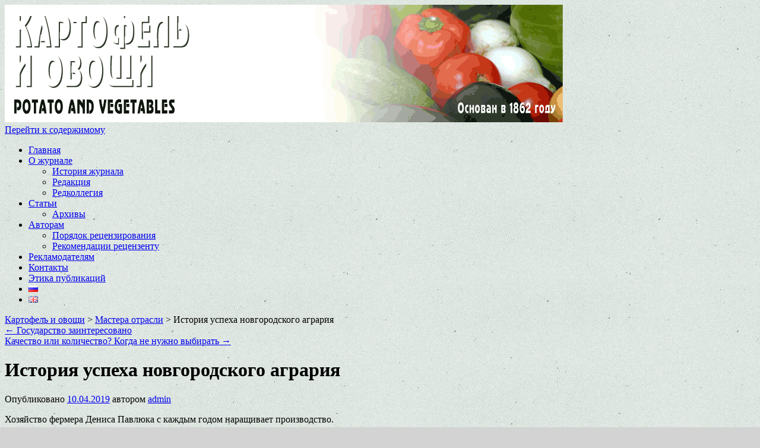

--- FILE ---
content_type: text/html; charset=UTF-8
request_url: http://potatoveg.ru/mastera-otrasli/istoriya-uspexa-novgorodskogo-agrariya.html
body_size: 18849
content:


<!DOCTYPE html>

<html lang="ru-RU">

<head>

<meta charset="UTF-8" />

<title>История успеха новгородского агрария | Картофель и овощи</title>

<link rel="profile" href="http://gmpg.org/xfn/11" />

<link rel="stylesheet" type="text/css" media="all" href="http://potatoveg.ru/wp-content/themes/twentyten/style.css" />

<link rel="pingback" href="http://potatoveg.ru/xmlrpc.php" />

<meta name='robots' content='max-image-preview:large' />
<link rel="alternate" type="application/rss+xml" title="Картофель и овощи &raquo; Лента" href="http://potatoveg.ru/feed" />
<link rel="alternate" type="application/rss+xml" title="Картофель и овощи &raquo; Лента комментариев" href="http://potatoveg.ru/comments/feed" />
<link rel="alternate" type="application/rss+xml" title="Картофель и овощи &raquo; Лента комментариев к &laquo;История успеха новгородского агрария&raquo;" href="http://potatoveg.ru/mastera-otrasli/istoriya-uspexa-novgorodskogo-agrariya.html/feed" />
<script type="text/javascript">
window._wpemojiSettings = {"baseUrl":"https:\/\/s.w.org\/images\/core\/emoji\/14.0.0\/72x72\/","ext":".png","svgUrl":"https:\/\/s.w.org\/images\/core\/emoji\/14.0.0\/svg\/","svgExt":".svg","source":{"concatemoji":"http:\/\/potatoveg.ru\/wp-includes\/js\/wp-emoji-release.min.js?ver=6.2.8"}};
/*! This file is auto-generated */
!function(e,a,t){var n,r,o,i=a.createElement("canvas"),p=i.getContext&&i.getContext("2d");function s(e,t){p.clearRect(0,0,i.width,i.height),p.fillText(e,0,0);e=i.toDataURL();return p.clearRect(0,0,i.width,i.height),p.fillText(t,0,0),e===i.toDataURL()}function c(e){var t=a.createElement("script");t.src=e,t.defer=t.type="text/javascript",a.getElementsByTagName("head")[0].appendChild(t)}for(o=Array("flag","emoji"),t.supports={everything:!0,everythingExceptFlag:!0},r=0;r<o.length;r++)t.supports[o[r]]=function(e){if(p&&p.fillText)switch(p.textBaseline="top",p.font="600 32px Arial",e){case"flag":return s("\ud83c\udff3\ufe0f\u200d\u26a7\ufe0f","\ud83c\udff3\ufe0f\u200b\u26a7\ufe0f")?!1:!s("\ud83c\uddfa\ud83c\uddf3","\ud83c\uddfa\u200b\ud83c\uddf3")&&!s("\ud83c\udff4\udb40\udc67\udb40\udc62\udb40\udc65\udb40\udc6e\udb40\udc67\udb40\udc7f","\ud83c\udff4\u200b\udb40\udc67\u200b\udb40\udc62\u200b\udb40\udc65\u200b\udb40\udc6e\u200b\udb40\udc67\u200b\udb40\udc7f");case"emoji":return!s("\ud83e\udef1\ud83c\udffb\u200d\ud83e\udef2\ud83c\udfff","\ud83e\udef1\ud83c\udffb\u200b\ud83e\udef2\ud83c\udfff")}return!1}(o[r]),t.supports.everything=t.supports.everything&&t.supports[o[r]],"flag"!==o[r]&&(t.supports.everythingExceptFlag=t.supports.everythingExceptFlag&&t.supports[o[r]]);t.supports.everythingExceptFlag=t.supports.everythingExceptFlag&&!t.supports.flag,t.DOMReady=!1,t.readyCallback=function(){t.DOMReady=!0},t.supports.everything||(n=function(){t.readyCallback()},a.addEventListener?(a.addEventListener("DOMContentLoaded",n,!1),e.addEventListener("load",n,!1)):(e.attachEvent("onload",n),a.attachEvent("onreadystatechange",function(){"complete"===a.readyState&&t.readyCallback()})),(e=t.source||{}).concatemoji?c(e.concatemoji):e.wpemoji&&e.twemoji&&(c(e.twemoji),c(e.wpemoji)))}(window,document,window._wpemojiSettings);
</script>
<style type="text/css">
img.wp-smiley,
img.emoji {
	display: inline !important;
	border: none !important;
	box-shadow: none !important;
	height: 1em !important;
	width: 1em !important;
	margin: 0 0.07em !important;
	vertical-align: -0.1em !important;
	background: none !important;
	padding: 0 !important;
}
</style>
	<link rel='stylesheet' id='scu-css-css' href='http://potatoveg.ru/wp-content/plugins/site-creator-ultimate/style.css?ver=1.0.0' type='text/css' media='all' />
<link rel='stylesheet' id='pt-cv-public-style-css' href='http://potatoveg.ru/wp-content/plugins/content-views-query-and-display-post-page/public/assets/css/cv.css?ver=2.3.2' type='text/css' media='all' />
<link rel='stylesheet' id='wp-block-library-css' href='http://potatoveg.ru/wp-includes/css/dist/block-library/style.min.css?ver=6.2.8' type='text/css' media='all' />
<link rel='stylesheet' id='pdfemb-gutenberg-block-backend-js-css' href='http://potatoveg.ru/wp-content/plugins/pdf-embedder/css/pdfemb-blocks.css?ver=6.2.8' type='text/css' media='all' />
<link rel='stylesheet' id='classic-theme-styles-css' href='http://potatoveg.ru/wp-includes/css/classic-themes.min.css?ver=6.2.8' type='text/css' media='all' />
<style id='global-styles-inline-css' type='text/css'>
body{--wp--preset--color--black: #000000;--wp--preset--color--cyan-bluish-gray: #abb8c3;--wp--preset--color--white: #ffffff;--wp--preset--color--pale-pink: #f78da7;--wp--preset--color--vivid-red: #cf2e2e;--wp--preset--color--luminous-vivid-orange: #ff6900;--wp--preset--color--luminous-vivid-amber: #fcb900;--wp--preset--color--light-green-cyan: #7bdcb5;--wp--preset--color--vivid-green-cyan: #00d084;--wp--preset--color--pale-cyan-blue: #8ed1fc;--wp--preset--color--vivid-cyan-blue: #0693e3;--wp--preset--color--vivid-purple: #9b51e0;--wp--preset--gradient--vivid-cyan-blue-to-vivid-purple: linear-gradient(135deg,rgba(6,147,227,1) 0%,rgb(155,81,224) 100%);--wp--preset--gradient--light-green-cyan-to-vivid-green-cyan: linear-gradient(135deg,rgb(122,220,180) 0%,rgb(0,208,130) 100%);--wp--preset--gradient--luminous-vivid-amber-to-luminous-vivid-orange: linear-gradient(135deg,rgba(252,185,0,1) 0%,rgba(255,105,0,1) 100%);--wp--preset--gradient--luminous-vivid-orange-to-vivid-red: linear-gradient(135deg,rgba(255,105,0,1) 0%,rgb(207,46,46) 100%);--wp--preset--gradient--very-light-gray-to-cyan-bluish-gray: linear-gradient(135deg,rgb(238,238,238) 0%,rgb(169,184,195) 100%);--wp--preset--gradient--cool-to-warm-spectrum: linear-gradient(135deg,rgb(74,234,220) 0%,rgb(151,120,209) 20%,rgb(207,42,186) 40%,rgb(238,44,130) 60%,rgb(251,105,98) 80%,rgb(254,248,76) 100%);--wp--preset--gradient--blush-light-purple: linear-gradient(135deg,rgb(255,206,236) 0%,rgb(152,150,240) 100%);--wp--preset--gradient--blush-bordeaux: linear-gradient(135deg,rgb(254,205,165) 0%,rgb(254,45,45) 50%,rgb(107,0,62) 100%);--wp--preset--gradient--luminous-dusk: linear-gradient(135deg,rgb(255,203,112) 0%,rgb(199,81,192) 50%,rgb(65,88,208) 100%);--wp--preset--gradient--pale-ocean: linear-gradient(135deg,rgb(255,245,203) 0%,rgb(182,227,212) 50%,rgb(51,167,181) 100%);--wp--preset--gradient--electric-grass: linear-gradient(135deg,rgb(202,248,128) 0%,rgb(113,206,126) 100%);--wp--preset--gradient--midnight: linear-gradient(135deg,rgb(2,3,129) 0%,rgb(40,116,252) 100%);--wp--preset--duotone--dark-grayscale: url('#wp-duotone-dark-grayscale');--wp--preset--duotone--grayscale: url('#wp-duotone-grayscale');--wp--preset--duotone--purple-yellow: url('#wp-duotone-purple-yellow');--wp--preset--duotone--blue-red: url('#wp-duotone-blue-red');--wp--preset--duotone--midnight: url('#wp-duotone-midnight');--wp--preset--duotone--magenta-yellow: url('#wp-duotone-magenta-yellow');--wp--preset--duotone--purple-green: url('#wp-duotone-purple-green');--wp--preset--duotone--blue-orange: url('#wp-duotone-blue-orange');--wp--preset--font-size--small: 13px;--wp--preset--font-size--medium: 20px;--wp--preset--font-size--large: 36px;--wp--preset--font-size--x-large: 42px;--wp--preset--spacing--20: 0.44rem;--wp--preset--spacing--30: 0.67rem;--wp--preset--spacing--40: 1rem;--wp--preset--spacing--50: 1.5rem;--wp--preset--spacing--60: 2.25rem;--wp--preset--spacing--70: 3.38rem;--wp--preset--spacing--80: 5.06rem;--wp--preset--shadow--natural: 6px 6px 9px rgba(0, 0, 0, 0.2);--wp--preset--shadow--deep: 12px 12px 50px rgba(0, 0, 0, 0.4);--wp--preset--shadow--sharp: 6px 6px 0px rgba(0, 0, 0, 0.2);--wp--preset--shadow--outlined: 6px 6px 0px -3px rgba(255, 255, 255, 1), 6px 6px rgba(0, 0, 0, 1);--wp--preset--shadow--crisp: 6px 6px 0px rgba(0, 0, 0, 1);}:where(.is-layout-flex){gap: 0.5em;}body .is-layout-flow > .alignleft{float: left;margin-inline-start: 0;margin-inline-end: 2em;}body .is-layout-flow > .alignright{float: right;margin-inline-start: 2em;margin-inline-end: 0;}body .is-layout-flow > .aligncenter{margin-left: auto !important;margin-right: auto !important;}body .is-layout-constrained > .alignleft{float: left;margin-inline-start: 0;margin-inline-end: 2em;}body .is-layout-constrained > .alignright{float: right;margin-inline-start: 2em;margin-inline-end: 0;}body .is-layout-constrained > .aligncenter{margin-left: auto !important;margin-right: auto !important;}body .is-layout-constrained > :where(:not(.alignleft):not(.alignright):not(.alignfull)){max-width: var(--wp--style--global--content-size);margin-left: auto !important;margin-right: auto !important;}body .is-layout-constrained > .alignwide{max-width: var(--wp--style--global--wide-size);}body .is-layout-flex{display: flex;}body .is-layout-flex{flex-wrap: wrap;align-items: center;}body .is-layout-flex > *{margin: 0;}:where(.wp-block-columns.is-layout-flex){gap: 2em;}.has-black-color{color: var(--wp--preset--color--black) !important;}.has-cyan-bluish-gray-color{color: var(--wp--preset--color--cyan-bluish-gray) !important;}.has-white-color{color: var(--wp--preset--color--white) !important;}.has-pale-pink-color{color: var(--wp--preset--color--pale-pink) !important;}.has-vivid-red-color{color: var(--wp--preset--color--vivid-red) !important;}.has-luminous-vivid-orange-color{color: var(--wp--preset--color--luminous-vivid-orange) !important;}.has-luminous-vivid-amber-color{color: var(--wp--preset--color--luminous-vivid-amber) !important;}.has-light-green-cyan-color{color: var(--wp--preset--color--light-green-cyan) !important;}.has-vivid-green-cyan-color{color: var(--wp--preset--color--vivid-green-cyan) !important;}.has-pale-cyan-blue-color{color: var(--wp--preset--color--pale-cyan-blue) !important;}.has-vivid-cyan-blue-color{color: var(--wp--preset--color--vivid-cyan-blue) !important;}.has-vivid-purple-color{color: var(--wp--preset--color--vivid-purple) !important;}.has-black-background-color{background-color: var(--wp--preset--color--black) !important;}.has-cyan-bluish-gray-background-color{background-color: var(--wp--preset--color--cyan-bluish-gray) !important;}.has-white-background-color{background-color: var(--wp--preset--color--white) !important;}.has-pale-pink-background-color{background-color: var(--wp--preset--color--pale-pink) !important;}.has-vivid-red-background-color{background-color: var(--wp--preset--color--vivid-red) !important;}.has-luminous-vivid-orange-background-color{background-color: var(--wp--preset--color--luminous-vivid-orange) !important;}.has-luminous-vivid-amber-background-color{background-color: var(--wp--preset--color--luminous-vivid-amber) !important;}.has-light-green-cyan-background-color{background-color: var(--wp--preset--color--light-green-cyan) !important;}.has-vivid-green-cyan-background-color{background-color: var(--wp--preset--color--vivid-green-cyan) !important;}.has-pale-cyan-blue-background-color{background-color: var(--wp--preset--color--pale-cyan-blue) !important;}.has-vivid-cyan-blue-background-color{background-color: var(--wp--preset--color--vivid-cyan-blue) !important;}.has-vivid-purple-background-color{background-color: var(--wp--preset--color--vivid-purple) !important;}.has-black-border-color{border-color: var(--wp--preset--color--black) !important;}.has-cyan-bluish-gray-border-color{border-color: var(--wp--preset--color--cyan-bluish-gray) !important;}.has-white-border-color{border-color: var(--wp--preset--color--white) !important;}.has-pale-pink-border-color{border-color: var(--wp--preset--color--pale-pink) !important;}.has-vivid-red-border-color{border-color: var(--wp--preset--color--vivid-red) !important;}.has-luminous-vivid-orange-border-color{border-color: var(--wp--preset--color--luminous-vivid-orange) !important;}.has-luminous-vivid-amber-border-color{border-color: var(--wp--preset--color--luminous-vivid-amber) !important;}.has-light-green-cyan-border-color{border-color: var(--wp--preset--color--light-green-cyan) !important;}.has-vivid-green-cyan-border-color{border-color: var(--wp--preset--color--vivid-green-cyan) !important;}.has-pale-cyan-blue-border-color{border-color: var(--wp--preset--color--pale-cyan-blue) !important;}.has-vivid-cyan-blue-border-color{border-color: var(--wp--preset--color--vivid-cyan-blue) !important;}.has-vivid-purple-border-color{border-color: var(--wp--preset--color--vivid-purple) !important;}.has-vivid-cyan-blue-to-vivid-purple-gradient-background{background: var(--wp--preset--gradient--vivid-cyan-blue-to-vivid-purple) !important;}.has-light-green-cyan-to-vivid-green-cyan-gradient-background{background: var(--wp--preset--gradient--light-green-cyan-to-vivid-green-cyan) !important;}.has-luminous-vivid-amber-to-luminous-vivid-orange-gradient-background{background: var(--wp--preset--gradient--luminous-vivid-amber-to-luminous-vivid-orange) !important;}.has-luminous-vivid-orange-to-vivid-red-gradient-background{background: var(--wp--preset--gradient--luminous-vivid-orange-to-vivid-red) !important;}.has-very-light-gray-to-cyan-bluish-gray-gradient-background{background: var(--wp--preset--gradient--very-light-gray-to-cyan-bluish-gray) !important;}.has-cool-to-warm-spectrum-gradient-background{background: var(--wp--preset--gradient--cool-to-warm-spectrum) !important;}.has-blush-light-purple-gradient-background{background: var(--wp--preset--gradient--blush-light-purple) !important;}.has-blush-bordeaux-gradient-background{background: var(--wp--preset--gradient--blush-bordeaux) !important;}.has-luminous-dusk-gradient-background{background: var(--wp--preset--gradient--luminous-dusk) !important;}.has-pale-ocean-gradient-background{background: var(--wp--preset--gradient--pale-ocean) !important;}.has-electric-grass-gradient-background{background: var(--wp--preset--gradient--electric-grass) !important;}.has-midnight-gradient-background{background: var(--wp--preset--gradient--midnight) !important;}.has-small-font-size{font-size: var(--wp--preset--font-size--small) !important;}.has-medium-font-size{font-size: var(--wp--preset--font-size--medium) !important;}.has-large-font-size{font-size: var(--wp--preset--font-size--large) !important;}.has-x-large-font-size{font-size: var(--wp--preset--font-size--x-large) !important;}
.wp-block-navigation a:where(:not(.wp-element-button)){color: inherit;}
:where(.wp-block-columns.is-layout-flex){gap: 2em;}
.wp-block-pullquote{font-size: 1.5em;line-height: 1.6;}
</style>
<link rel='stylesheet' id='wpsm_tabs_r-font-awesome-front-css' href='http://potatoveg.ru/wp-content/plugins/tabs-responsive/assets/css/font-awesome/css/font-awesome.min.css?ver=6.2.8' type='text/css' media='all' />
<link rel='stylesheet' id='wpsm_tabs_r_bootstrap-front-css' href='http://potatoveg.ru/wp-content/plugins/tabs-responsive/assets/css/bootstrap-front.css?ver=6.2.8' type='text/css' media='all' />
<link rel='stylesheet' id='wpsm_tabs_r_animate-css' href='http://potatoveg.ru/wp-content/plugins/tabs-responsive/assets/css/animate.css?ver=6.2.8' type='text/css' media='all' />
<link rel='stylesheet' id='SFSImainCss-css' href='http://potatoveg.ru/wp-content/plugins/ultimate-social-media-icons/css/sfsi-style.css?ver=2.8.0' type='text/css' media='all' />
<link rel='stylesheet' id='wp-pagenavi-css' href='http://potatoveg.ru/wp-content/plugins/wp-pagenavi/pagenavi-css.css?ver=2.70' type='text/css' media='all' />
<link rel='stylesheet' id='forget-about-shortcode-buttons-css' href='http://potatoveg.ru/wp-content/plugins/forget-about-shortcode-buttons/public/css/button-styles.css?ver=2.1.2' type='text/css' media='all' />
<link rel='stylesheet' id='adv-spoiler-css' href='http://potatoveg.ru/wp-content/plugins/advanced-spoiler/css/advanced-spoiler.css?ver=2.02' type='text/css' media='all' />
<script type='text/javascript' src='http://potatoveg.ru/wp-includes/js/jquery/jquery.min.js?ver=3.6.4' id='jquery-core-js'></script>
<script type='text/javascript' src='http://potatoveg.ru/wp-includes/js/jquery/jquery-migrate.min.js?ver=3.4.0' id='jquery-migrate-js'></script>
<script type='text/javascript' src='http://potatoveg.ru/wp-content/plugins/advanced-spoiler/js/jquery-spoiler.js?ver=2.02' id='adv-spoiler-js'></script>
<link rel="https://api.w.org/" href="http://potatoveg.ru/wp-json/" /><link rel="alternate" type="application/json" href="http://potatoveg.ru/wp-json/wp/v2/posts/6349" /><link rel="EditURI" type="application/rsd+xml" title="RSD" href="http://potatoveg.ru/xmlrpc.php?rsd" />
<link rel="wlwmanifest" type="application/wlwmanifest+xml" href="http://potatoveg.ru/wp-includes/wlwmanifest.xml" />
<meta name="generator" content="WordPress 6.2.8" />
<link rel='shortlink' href='http://potatoveg.ru/?p=6349' />
<link rel="alternate" type="application/json+oembed" href="http://potatoveg.ru/wp-json/oembed/1.0/embed?url=http%3A%2F%2Fpotatoveg.ru%2Fmastera-otrasli%2Fistoriya-uspexa-novgorodskogo-agrariya.html" />
<link rel="alternate" type="text/xml+oembed" href="http://potatoveg.ru/wp-json/oembed/1.0/embed?url=http%3A%2F%2Fpotatoveg.ru%2Fmastera-otrasli%2Fistoriya-uspexa-novgorodskogo-agrariya.html&#038;format=xml" />
<script type='text/javascript'>
/* <![CDATA[ */
// Comprehensive Google Map plugin v9.1.2
var CGMPGlobal = {"ajaxurl":"http:\/\/potatoveg.ru\/wp-admin\/admin-ajax.php","noBubbleDescriptionProvided":"No description provided","geoValidationClientRevalidate":"REVALIDATE","cssHref":"http:\/\/potatoveg.ru\/wp-content\/plugins\/comprehensive-google-map-plugin\/style.css?ver=9.1.2","language":"en","customMarkersUri":"http:\/\/potatoveg.ru\/wp-content\/plugins\/comprehensive-google-map-plugin\/assets\/css\/images\/markers\/","kml":"[TITLE] [MSG] ([STATUS])","kmlDocInvalid":"The KML file is not a valid KML, KMZ or GeoRSS document.","kmlFetchError":"The KML file could not be fetched.","kmlLimits":"The KML file exceeds the feature limits of KmlLayer.","kmlNotFound":"The KML file could not be found. Most likely it is an invalid URL, or the document is not publicly available.","kmlRequestInvalid":"The KmlLayer is invalid.","kmlTimedOut":"The KML file could not be loaded within a reasonable amount of time.","kmlTooLarge":"The KML file exceeds the file size limits of KmlLayer.","kmlUnknown":"The KML file failed to load for an unknown reason.","address":"Address","streetView":"Street View","directions":"Directions","toHere":"To here","fromHere":"From here","mapFillViewport":"false","timestamp":"1242445f86","ajaxCacheMapAction":"cgmp_ajax_cache_map_action","sep":"{}"}
/* ]]> */
</script>
<script src="https://www.google.com/recaptcha/api.js?hl=ru_RU" async defer></script>
<style type="text/css" id="custom-background-css">
body.custom-background { background-color: #d3d3d3; background-image: url("http://potatoveg.ru/wp-content/uploads/2013/02/texturetastic.png"); background-position: left top; background-size: auto; background-repeat: repeat; background-attachment: fixed; }
</style>
	
</head>



<body class="post-template-default single single-post postid-6349 single-format-standard custom-background sfsi_actvite_theme_default">

<div id="wrapper" class="hfeed">

	<div id="header">

		<div id="masthead">

			<div id="branding" role="banner">

				

				



				
						<img src="http://potatoveg.ru/wp-content/uploads/2014/12/chapca.png" width="940" height="198" alt="" />

					
			</div><!-- #branding -->



			<div id="access" role="navigation">

			  
				<div class="skip-link screen-reader-text"><a href="#content" title="Перейти к содержимому">Перейти к содержимому</a></div>

				
				<div class="menu-header"><ul id="menu-menyu-ru" class="menu"><li id="menu-item-7163" class="menu-item menu-item-type-post_type menu-item-object-page menu-item-home menu-item-7163"><a href="http://potatoveg.ru/">Главная</a></li>
<li id="menu-item-7131" class="menu-item menu-item-type-post_type menu-item-object-page menu-item-has-children menu-item-7131"><a href="http://potatoveg.ru/o-zhurnale">О журнале</a>
<ul class="sub-menu">
	<li id="menu-item-7132" class="menu-item menu-item-type-post_type menu-item-object-page menu-item-7132"><a href="http://potatoveg.ru/o-zhurnale/istoriya-zhurnala">История журнала</a></li>
	<li id="menu-item-7133" class="menu-item menu-item-type-post_type menu-item-object-page menu-item-7133"><a href="http://potatoveg.ru/o-zhurnale/redakciya">Редакция</a></li>
	<li id="menu-item-7134" class="menu-item menu-item-type-post_type menu-item-object-page menu-item-7134"><a href="http://potatoveg.ru/o-zhurnale/redkolegiya">Редколлегия</a></li>
</ul>
</li>
<li id="menu-item-7153" class="menu-item menu-item-type-post_type menu-item-object-page current_page_parent menu-item-has-children menu-item-7153"><a href="http://potatoveg.ru/stati">Статьи</a>
<ul class="sub-menu">
	<li id="menu-item-7159" class="menu-item menu-item-type-post_type menu-item-object-page menu-item-7159"><a href="http://potatoveg.ru/arxivy">Архивы</a></li>
</ul>
</li>
<li id="menu-item-7154" class="menu-item menu-item-type-post_type menu-item-object-page menu-item-has-children menu-item-7154"><a href="http://potatoveg.ru/avtoram">Авторам</a>
<ul class="sub-menu">
	<li id="menu-item-10783" class="menu-item menu-item-type-post_type menu-item-object-page menu-item-10783"><a href="http://potatoveg.ru/poryadok-recenzirovaniya">Порядок рецензирования</a></li>
	<li id="menu-item-10794" class="menu-item menu-item-type-post_type menu-item-object-page menu-item-10794"><a href="http://potatoveg.ru/rekomendacii-recenzentu">Рекомендации рецензенту</a></li>
</ul>
</li>
<li id="menu-item-7155" class="menu-item menu-item-type-post_type menu-item-object-page menu-item-7155"><a href="http://potatoveg.ru/reklamodatelyam">Рекламодателям</a></li>
<li id="menu-item-7160" class="menu-item menu-item-type-post_type menu-item-object-page menu-item-7160"><a href="http://potatoveg.ru/kontakty">Контакты</a></li>
<li id="menu-item-10763" class="menu-item menu-item-type-post_type menu-item-object-page menu-item-10763"><a href="http://potatoveg.ru/etika-publikacij">Этика публикаций</a></li>
<li id="menu-item-7165-ru" class="lang-item lang-item-1359 lang-item-ru lang-item-first current-lang menu-item menu-item-type-custom menu-item-object-custom menu-item-7165-ru"><a href="http://potatoveg.ru/mastera-otrasli/istoriya-uspexa-novgorodskogo-agrariya.html" hreflang="ru-RU" lang="ru-RU"><img src="[data-uri]" title="Русский" alt="Русский" width="16" height="11" /></a></li>
<li id="menu-item-7165-en" class="lang-item lang-item-1362 lang-item-en no-translation menu-item menu-item-type-custom menu-item-object-custom menu-item-7165-en"><a href="http://potatoveg.ru/en/welcome" hreflang="en-GB" lang="en-GB"><img src="[data-uri]" title="English" alt="English" width="16" height="11" /></a></li>
</ul></div>
			</div><!-- #access -->

		</div><!-- #masthead -->

	</div><!-- #header -->
	<div class="breadcrumb">
<!-- Breadcrumb NavXT 6.3.0 -->
<span property="itemListElement" typeof="ListItem"><a property="item" typeof="WebPage" title="Go to Картофель и овощи." href="http://potatoveg.ru" class="home"><span property="name">Картофель и овощи</span></a><meta property="position" content="1"></span> &gt; <span property="itemListElement" typeof="ListItem"><a property="item" typeof="WebPage" title="Go to the Мастера отрасли category archives." href="http://potatoveg.ru/category/mastera-otrasli" class="taxonomy category"><span property="name">Мастера отрасли</span></a><meta property="position" content="2"></span> &gt; <span property="itemListElement" typeof="ListItem"><span property="name">История успеха новгородского агрария</span><meta property="position" content="3"></span></div>




	<div id="main">
		<div id="container">
			<div id="content" role="main">

			

				<div id="nav-above" class="navigation">
					<div class="nav-previous"><a href="http://potatoveg.ru/informaciya-i-analiz/gosudarstvo-zainteresovano.html" rel="prev"><span class="meta-nav">&larr;</span> Государство заинтересовано</a></div>
					<div class="nav-next"><a href="http://potatoveg.ru/ovoshhevodstvo/kachestvo-ili-kolichestvo-kogda-ne-nuzhno-vybirat.html" rel="next">Качество или количество? Когда не нужно выбирать <span class="meta-nav">&rarr;</span></a></div>
				</div><!-- #nav-above -->

				<div id="post-6349" class="post-6349 post type-post status-publish format-standard hentry category-mastera-otrasli tag-kartofel tag-kooperativ tag-mini-klubni tag-ovoshhi tag-fermerskoe-xozyajstvo">
					<h1 class="entry-title">История успеха новгородского агрария</h1>

					<div class="entry-meta">
						<span class="meta-prep meta-prep-author">Опубликовано</span> <a href="http://potatoveg.ru/mastera-otrasli/istoriya-uspexa-novgorodskogo-agrariya.html" title="12:52" rel="bookmark"><span class="entry-date">10.04.2019</span></a> <span class="meta-sep">автором</span> <span class="author vcard"><a class="url fn n" href="http://potatoveg.ru/author/admin" title="Посмотреть все записи автора admin">admin</a></span>					</div><!-- .entry-meta -->

					<div class="entry-content">
						<p>Хозяйство фермера Дениса Павлюка с каждым годом наращивает производство.<span id="more-6349"></span></p>
<p><img decoding="async" class=" wp-image-6350 alignleft" src="http://potatoveg.ru/wp-content/uploads/2019/04/денис-павлюк.jpg" alt="" width="252" height="298" srcset="http://potatoveg.ru/wp-content/uploads/2019/04/денис-павлюк.jpg 600w, http://potatoveg.ru/wp-content/uploads/2019/04/денис-павлюк-254x300.jpg 254w" sizes="(max-width: 252px) 100vw, 252px" />Семеноводство картофеля одно из перспективных направлений в развитии малых форм хозяйствования Новгородской области. Пять сертифицированных семеноводческих хозяйств, которые работают на базе КФХ, ежегодно производят более 3,5 тыс. т семян картофеля высоких репродукций. Продукцию новгородских семеноводческих хозяйств охотно приобретают аграрии области, она реализуется за пределами региона – география поставок по регионам России широкая.</p>
<p>Крестьянское хозяйство Дениса Павлюка – один из ярких примеров успешного опыта в растениеводстве. Молодой предприниматель продолжил дело своих родителей. Галина Николаевна и Петр Петрович всю жизнь занимаются сельским хозяйством. Основной упор в их работе – выращивание картофеля и овощей (морковь, капуста, свекла). В 2018 году с помощью областного гранта фермеры построили экологическую овцеферму. Один из посылов для этого шага – использование некондиционной овощной продукции для корма скота.</p>
<p>Крестьянское хозяйство Дениса Павлюка было создано в 2005 году. Оно специализируется на выращивании картофеля и овощей, имеет статус семеноводческого хозяйства – производит семенной картофель высоких репродукций.</p>
<p><img decoding="async" loading="lazy" class="alignleft size-full wp-image-6351" src="http://potatoveg.ru/wp-content/uploads/2019/04/денис-павлюк-на-комбайне.jpg" alt="" width="1024" height="688" srcset="http://potatoveg.ru/wp-content/uploads/2019/04/денис-павлюк-на-комбайне.jpg 1024w, http://potatoveg.ru/wp-content/uploads/2019/04/денис-павлюк-на-комбайне-300x202.jpg 300w, http://potatoveg.ru/wp-content/uploads/2019/04/денис-павлюк-на-комбайне-768x516.jpg 768w" sizes="(max-width: 1024px) 100vw, 1024px" />В свои 36 лет фермер добился больших успехов. Его крестьянское хозяйство из года в год наращивает объемы производства, увеличивая их не только за счет расширения пахотных площадей, но и за счет увеличения урожайности. В 2018 году общая посевная площадь – 150 га, из них картофель – 121 га (валовой сбор – 3872 т), морковь – 10 га (валовой сбор – 470 т), свекла – 10 га (валовой сбор – 365 т), капуста – 9 га (валовой сбор – 508 т).</p>
<p>Продукцию реализуют в магазинах Великого Новгорода и области, в федеральных торговых сетях. В семенном проекте КХ Д.П. Павлюка сотрудничает с ООО «СТЕТ РУС» (представитель голландской семеноводческой компании STET Holland, с ООО «Лэм Уэстон Белая Дача» (совместное предприятие голландской компании LAMB WESTON/MEIJER и АО «Белая Дача» (первый в России завод по производству картофеля фри).</p>
<p>Основная часть посадочного и посевного материала представлена сортами и гибридами зарубежной селекции. Овощи – полностью импортные семена компаний Bejo, Vilmorin, Rijk Zwaan, Syngenta. Картофель – сорта компаний Стет Рус, Ейч Зет Пи Си Садокас, Агрико.</p>
<p>Павлюк использовал потенциал голландских коллег. Заключил контракт с одной из фирм и на опытных участках учился новым агрономическим приемам у консультантов, которые приезжали к нему дважды в месяц. Голландцы признали, что он научился выращивать морковь даже лучше их. Поля в Лесновском и Ермолинском сельских поселениях с особыми почвами, морковь здесь получается яркой окраски, глянцевая, сочная и вкусная. Товарный вид и качество привлекает продавцов, и продукцию приобретают крупные торговые сети.</p>
<p><img decoding="async" loading="lazy" class="alignleft size-full wp-image-6352" src="http://potatoveg.ru/wp-content/uploads/2019/04/переработка-моркови.jpg" alt="" width="1024" height="341" srcset="http://potatoveg.ru/wp-content/uploads/2019/04/переработка-моркови.jpg 1024w, http://potatoveg.ru/wp-content/uploads/2019/04/переработка-моркови-300x100.jpg 300w, http://potatoveg.ru/wp-content/uploads/2019/04/переработка-моркови-768x256.jpg 768w" sizes="(max-width: 1024px) 100vw, 1024px" />Денис Павлюк постоянно ищет новые и выгодные для своего хозяйства идеи, научные разработки в семеноводстве, недавно встречался с японскими селекционерами, изучает их фонд по овощам.</p>
<p>Конечно, есть успехи и в отечественной селекции: работает с сортами Аврора (Всеволожская селекционная станция), Удача (ФГБНУ ВНИИ имени А.Г. Лорха). Сорта белорусской селекции – Скарб, Бриз.</p>
<p>Фермер имеет два высших образования, по специальности – инженер-программист и финансовый менеджер. Это стало крепким фундаментом его бизнеса, но главное, он хорошо знает, как обращаться со своей землей, знает особенности каждого участка, и использует эти знания с пользой для бизнеса.</p>
<p>Хорошее техническое оснащение хозяйства помогает решать многие вопросы. Парк сельхозмашин достаточный, есть современные трактора, картофелеуборочные и морковоуборочных комбайны, прицепная техника для посадки картофеля и посева овощных культур, активные гребнеобразователи, культиваторы, опрыскиватели и дождевальная машина. Зарубежную технику закупает через российских дилеров с привлечением кредитных средств.</p>
<p><img decoding="async" loading="lazy" class="alignleft size-full wp-image-6353" src="http://potatoveg.ru/wp-content/uploads/2019/04/уборка-моркови-и-капуста.jpg" alt="" width="1024" height="347" srcset="http://potatoveg.ru/wp-content/uploads/2019/04/уборка-моркови-и-капуста.jpg 1024w, http://potatoveg.ru/wp-content/uploads/2019/04/уборка-моркови-и-капуста-300x102.jpg 300w, http://potatoveg.ru/wp-content/uploads/2019/04/уборка-моркови-и-капуста-768x260.jpg 768w" sizes="(max-width: 1024px) 100vw, 1024px" />Основной вектор развития хозяйства – развитие первичного семеноводства картофеля. Фермер планирует строительство круглогодичной отапливаемой теплицы для производства мини-клубней картофеля и создание меристемной лаборатории. Потребуется и расширение производственных площадей, предназначенных для хранения продукции, в том числе и семенного материала.</p>
<p>Хозяйство уже сегодня имеет мощную систему хранения продукции. Овощи закладывают в деревянные либо металлические контейнеры, которые находятся в оборудованных холодильными установками камерах при температуре –0,5…0,5 °C. Дорабатывают и затаривают перед реализацией – вручную. Есть возможность произвести мойку продукции в логистическом центре.</p>
<p>Такая же схема используется при организации хранения картофеля. Деревянные контейнеры с продукцией находятся в хранилищах, оборудованных климат-контролем и принудительной вентиляцией, температура хранения 3…3,5 °C. Сортировка перед реализацией ведется с помощью сортировальных  машин (фракции семенного картофеля – 28–45 мм, 45–60 мм, затарка в биг беги по 1–1,2 т. Продовольственный картофель упаковывают в сетки по 40 кг, либо отправляют в логистический центр на мойку или сухую чистку.</p>
<p>Логистический центр построен в деревне Лесной на базе с. – х. потребительского снабженческо-сбытового кооператива «Новгородский аграрий». Кооператив создан в 2012 году, в него входят 11 крестьянско-фермерских хозяйств. Председатель кооператива – Денис Павлюк.</p>
<p>Кооператив реализует картофель и овощи собственного производства. Имеет возможность хранения 25 000 т продукции. Центр оборудован двумя линиями предпродажной подготовки продукции – линия мойки и фасовки овощей, производительностью до 5 т в час и линия сухой чистки и фасовки овощей, производительностью до 12 т в час. Возможная отгрузка продукции с логистического центра – 50 т в день. Кооператив «Новгородский аграрий» выиграл областной грант на реализацию проекта по оборудованию цеха глубокой заморозки овощей.</p>
<p>Проект «Создание сельскохо­зяйственного потребительского­ снаб­­женческо­-сбытового коопе­ратива­ «Новгородский аграрий» признан лучшим в номинации «Создание­ комфортных условий для развития бизнеса на селе» в конкурсе, который проводило в прошлом году Агентство стратегических инициатив. Работа кооператива отмечена Минсельхозом России серебряной медалью в рамках прошлогодней Всероссийской агропромышленной выставки «Золотая осень».</p>
<p>Опыт новгородских фермеров по созданию работоспособного кооператива изучают другие регионы России.</p>
<p style="text-align: right;"><strong>Материал предоставлен пресс-службой министерства сельского хозяйства Новгородской области</strong></p>
<p>&nbsp;</p>
											</div><!-- .entry-content -->


					<div class="entry-utility">
						Запись опубликована в рубрике <a href="http://potatoveg.ru/category/mastera-otrasli" rel="category tag">Мастера отрасли</a> с метками <a href="http://potatoveg.ru/tag/kartofel" rel="tag">картофель</a>, <a href="http://potatoveg.ru/tag/kooperativ" rel="tag">кооператив</a>, <a href="http://potatoveg.ru/tag/mini-klubni" rel="tag">мини-клубни</a>, <a href="http://potatoveg.ru/tag/ovoshhi" rel="tag">овощи</a>, <a href="http://potatoveg.ru/tag/fermerskoe-xozyajstvo" rel="tag">фермерское хозяйство</a>. Добавьте в закладки <a href="http://potatoveg.ru/mastera-otrasli/istoriya-uspexa-novgorodskogo-agrariya.html" title="Постоянная ссылка: История успеха новгородского агрария" rel="bookmark">постоянную ссылку</a>.											</div><!-- .entry-utility -->
				</div><!-- #post-## -->

				<div id="nav-below" class="navigation">
					<div class="nav-previous"><a href="http://potatoveg.ru/informaciya-i-analiz/gosudarstvo-zainteresovano.html" rel="prev"><span class="meta-nav">&larr;</span> Государство заинтересовано</a></div>
					<div class="nav-next"><a href="http://potatoveg.ru/ovoshhevodstvo/kachestvo-ili-kolichestvo-kogda-ne-nuzhno-vybirat.html" rel="next">Качество или количество? Когда не нужно выбирать <span class="meta-nav">&rarr;</span></a></div>
				</div><!-- #nav-below -->

				
			<div id="comments">



	<div id="respond" class="comment-respond">
		<h3 id="reply-title" class="comment-reply-title">Добавить комментарий <small><a rel="nofollow" id="cancel-comment-reply-link" href="/mastera-otrasli/istoriya-uspexa-novgorodskogo-agrariya.html#respond" style="display:none;">Отменить ответ</a></small></h3><form action="http://potatoveg.ru/wp-comments-post.php" method="post" id="commentform" class="comment-form"><p class="comment-notes"><span id="email-notes">Ваш адрес email не будет опубликован.</span> <span class="required-field-message">Обязательные поля помечены <span class="required">*</span></span></p><p class="comment-form-comment"><label for="comment">Комментарий <span class="required">*</span></label> <textarea id="comment" name="comment" cols="45" rows="8" maxlength="65525" required="required"></textarea></p><p class="comment-form-author"><label for="author">Имя <span class="required">*</span></label> <input id="author" name="author" type="text" value="" size="30" maxlength="245" autocomplete="name" required="required" /></p>
<p class="comment-form-email"><label for="email">Email <span class="required">*</span></label> <input id="email" name="email" type="text" value="" size="30" maxlength="100" aria-describedby="email-notes" autocomplete="email" required="required" /></p>
<p class="comment-form-url"><label for="url">Сайт</label> <input id="url" name="url" type="text" value="" size="30" maxlength="200" autocomplete="url" /></p>
<div class="g-recaptcha" data-sitekey="6Ld9ThYUAAAAAAHxQIhQI8GUFRYWDvTK15Y66SHn" data-theme="light"></div><p class="form-submit"><input name="submit" type="submit" id="submit" class="submit" value="Отправить комментарий" /> <input type='hidden' name='comment_post_ID' value='6349' id='comment_post_ID' />
<input type='hidden' name='comment_parent' id='comment_parent' value='0' />
</p><p style="display: none !important;"><label>&#916;<textarea name="ak_hp_textarea" cols="45" rows="8" maxlength="100"></textarea></label><input type="hidden" id="ak_js_1" name="ak_js" value="204"/><script>document.getElementById( "ak_js_1" ).setAttribute( "value", ( new Date() ).getTime() );</script></p></form>	</div><!-- #respond -->
	
</div><!-- #comments -->


			</div><!-- #content -->
		</div><!-- #container -->


		<div id="primary" class="widget-area" role="complementary">
			<ul class="xoxo">


<li id="text-29" class="widget-container widget_text">			<div class="textwidget"><p><a class="fasc-button fasc-size-medium fasc-type-flat fasc-rounded-medium" style="background-color: #04870f; color: #faf2f2;" href=" http://potatoveg.ru/podpiska/podpiska-na-zhurnal.html">ПОДПИСКА НА ЖУРНАЛ</a><br />
<strong>Партнеры</strong></p>
</div>
		</li><li id="text-45" class="widget-container widget_text">			<div class="textwidget"><p><a href="https://avgust.com/products/rf/spayk/?erid=2Vtzqwxyoo8"><img decoding="async" loading="lazy" class="aligncenter size-full wp-image-19835" src="http://potatoveg.ru/wp-content/uploads/2026/01/0126_potatoveg.ru_Spayk_200х250.gif" alt="" width="200" height="250" /></a></p>
</div>
		</li><li id="block-4" class="widget-container widget_block widget_text">
<p></p>
</li><li id="text-46" class="widget-container widget_text">			<div class="textwidget"><p><a href="https://betaren.ru/catalog/sredstva-zashchity-rasteniy/protraviteli-semyan/fungitsidnye/depozit-suprim-me/"><img decoding="async" loading="lazy" class="aligncenter size-full wp-image-19836" src="http://potatoveg.ru/wp-content/uploads/2026/01/Depozit_Suprim_200_250.gif" alt="" width="200" height="250" /></a></p>
</div>
		</li><li id="text-57" class="widget-container widget_text">			<div class="textwidget"><p><a href="https://bashinkom.ru/"><img decoding="async" loading="lazy" class="aligncenter size-full wp-image-18909" src="http://potatoveg.ru/wp-content/uploads/2025/03/Баннер-на-сайт-Картофель-и-овощи.jpg" alt="" width="200" height="250" /></a></p>
</div>
		</li><li id="text-49" class="widget-container widget_text">			<div class="textwidget"><p><a href="https://agrokorenevo.ru"><img decoding="async" loading="lazy" class="aligncenter size-full wp-image-17230" src="http://potatoveg.ru/wp-content/uploads/2023/12/mailrusigimg_6KajjehU1.gif" alt="" width="197" height="250" /></a></p>
</div>
		</li><li id="search-2" class="widget-container widget_search"><form role="search" method="get" id="searchform" class="searchform" action="http://potatoveg.ru/">
				<div>
					<label class="screen-reader-text" for="s">Найти:</label>
					<input type="text" value="" name="s" id="s" />
					<input type="submit" id="searchsubmit" value="Поиск" />
				</div>
			</form></li><li id="categories-3" class="widget-container widget_categories"><h3 class="widget-title">Рубрики</h3><form action="http://potatoveg.ru" method="get"><label class="screen-reader-text" for="cat">Рубрики</label><select  name='cat' id='cat' class='postform'>
	<option value='-1'>Выберите рубрику</option>
	<option class="level-0" value="320">Актуально</option>
	<option class="level-0" value="71">Актуальное интервью</option>
	<option class="level-0" value="257">Аннотированное содержание</option>
	<option class="level-0" value="1">Без рубрики</option>
	<option class="level-0" value="305">Вопрос ответ</option>
	<option class="level-0" value="221">Выставки</option>
	<option class="level-0" value="15">Главная тема</option>
	<option class="level-0" value="198">За рубежом</option>
	<option class="level-0" value="22">Информация и анализ</option>
	<option class="level-0" value="25">Картофелеводство</option>
	<option class="level-0" value="2">Колонка главного редактора</option>
	<option class="level-0" value="117">Лидеры отрасли</option>
	<option class="level-0" value="131">Мастера отрасли</option>
	<option class="level-0" value="395">Механизация</option>
	<option class="level-0" value="156">Новости</option>
	<option class="level-0" value="64">Овощеводство</option>
	<option class="level-0" value="422">Овощеводство защищенного грунта</option>
	<option class="level-0" value="388">Огородник</option>
	<option class="level-0" value="1343">Переработка</option>
	<option class="level-0" value="5342">Подписка</option>
	<option class="level-0" value="631">Помним</option>
	<option class="level-0" value="748">Пряные и лекарственные растения</option>
	<option class="level-0" value="9257">Пульс государства</option>
	<option class="level-0" value="63">Работа и решения АНРСК</option>
	<option class="level-0" value="392">Регион</option>
	<option class="level-0" value="4">Селекция и семеноводство</option>
	<option class="level-0" value="97">Хранение</option>
	<option class="level-0" value="109">Цветоводство</option>
	<option class="level-0" value="184">Экономика</option>
</select>
</form>
<script type="text/javascript">
/* <![CDATA[ */
(function() {
	var dropdown = document.getElementById( "cat" );
	function onCatChange() {
		if ( dropdown.options[ dropdown.selectedIndex ].value > 0 ) {
			dropdown.parentNode.submit();
		}
	}
	dropdown.onchange = onCatChange;
})();
/* ]]> */
</script>

			</li><li id="text-40" class="widget-container widget_text">			<div class="textwidget"></div>
		</li><li id="text-34" class="widget-container widget_text">			<div class="textwidget"><p><a href="http://vniiov.ru/"><img decoding="async" loading="lazy" class="wp-image-11967 alignnone" src="http://potatoveg.ru/wp-content/uploads/2021/01/Logo_vniio.jpg" alt="" width="123" height="103" /></a></p>
</div>
		</li><li id="text-51" class="widget-container widget_text">			<div class="textwidget"><p><a href="https://www.ggau.by/"><img decoding="async" loading="lazy" class="aligncenter size-full wp-image-17469" src="http://potatoveg.ru/wp-content/uploads/2024/03/banner-ggau.png" alt="" width="356" height="124" srcset="http://potatoveg.ru/wp-content/uploads/2024/03/banner-ggau.png 356w, http://potatoveg.ru/wp-content/uploads/2024/03/banner-ggau-300x104.png 300w" sizes="(max-width: 356px) 100vw, 356px" /></a></p>
</div>
		</li><li id="text-42" class="widget-container widget_text">			<div class="textwidget"><p><a href="https://nsau.edu.ru/"><img decoding="async" loading="lazy" class="aligncenter size-full wp-image-14478" src="http://potatoveg.ru/wp-content/uploads/2022/04/НГАУ.gif" alt="" width="200" height="90" /></a></p>
</div>
		</li><li id="text-9" class="widget-container widget_text">			<div class="textwidget"><a href="https://potatocentre.ru/"><img class="alignnone size-full wp-image-1387" alt="logo" src="http://potatoveg.ru/wp-content/uploads/2014/10/logo.png" width="200" height="72" /></a></div>
		</li><li id="text-37" class="widget-container widget_text">			<div class="textwidget"><p><a href="http://www.cnshb.ru" target="_blank" rel="noopener"><img decoding="async" loading="lazy" class="alignleft" src="http://www.cnshb.ru/img/cnshb114x86.gif" alt="Федеральное государственное бюджетное научное учреждение «Центральная научная сельскохозяйственная библиотека» " width="114" height="86" border="0" /></a></p>
</div>
		</li><li id="text-38" class="widget-container widget_text">			<div class="textwidget"><p><a href="https://www.elibrary.ru/title_about_new.asp?id=8763"><img decoding="async" loading="lazy" class=" wp-image-12641 alignleft" src="http://potatoveg.ru/wp-content/uploads/2021/05/elibrary_neb.png" alt="" width="225" height="71" /></a></p>
</div>
		</li><li id="text-39" class="widget-container widget_text">			<div class="textwidget"><p><a href="http://www.semenasad.ru/"><img decoding="async" loading="lazy" class=" wp-image-11965 alignleft" src="http://potatoveg.ru/wp-content/uploads/2022/11/Лого-ПОИСК200.jpg" alt="" width="97" height="140" /></a></p>
</div>
		</li><li id="text-35" class="widget-container widget_text">			<div class="textwidget"><p><a href="https://agrokorenevo.ru/"><img decoding="async" loading="lazy" class=" wp-image-11972 alignleft" src="http://potatoveg.ru/wp-content/uploads/2021/01/Логотип-Коренево1.jpg" alt="" width="121" height="112" /></a></p>
</div>
		</li><li id="text-41" class="widget-container widget_text">			<div class="textwidget"><p><a href="http://www.asau.ru/ru/"><img decoding="async" loading="lazy" class="wp-image-12812 alignleft" src="http://potatoveg.ru/wp-content/uploads/2021/06/Logo-asau-new-150x150.jpg" alt="" width="121" height="121" /></a></p>
</div>
		</li><li id="text-48" class="widget-container widget_text">			<div class="textwidget"><p><a href="https://tdau.uz/"><img decoding="async" loading="lazy" class="alignleft size-full wp-image-15654" src="http://potatoveg.ru/wp-content/uploads/2023/01/photo_2023-01-09_15-22-56.jpg" alt="" width="140" height="137" /></a></p>
</div>
		</li><li id="text-52" class="widget-container widget_text">			<div class="textwidget"><p><a href="https://vgatu.ru/"><img decoding="async" loading="lazy" class="aligncenter size-thumbnail wp-image-17532" src="http://potatoveg.ru/wp-content/uploads/2024/04/IMG-20240410-WA0010-150x150.jpg" alt="" width="150" height="150" srcset="http://potatoveg.ru/wp-content/uploads/2024/04/IMG-20240410-WA0010-150x150.jpg 150w, http://potatoveg.ru/wp-content/uploads/2024/04/IMG-20240410-WA0010-300x300.jpg 300w, http://potatoveg.ru/wp-content/uploads/2024/04/IMG-20240410-WA0010-768x768.jpg 768w, http://potatoveg.ru/wp-content/uploads/2024/04/IMG-20240410-WA0010-1024x1024.jpg 1024w, http://potatoveg.ru/wp-content/uploads/2024/04/IMG-20240410-WA0010.jpg 1280w" sizes="(max-width: 150px) 100vw, 150px" /></a></p>
</div>
		</li><li id="text-56" class="widget-container widget_text">			<div class="textwidget"><p><a href="https://welikepotato.ru/"><img decoding="async" loading="lazy" class="aligncenter size-full wp-image-17903" src="http://potatoveg.ru/wp-content/uploads/2024/07/logo_KS.png" alt="" width="220" height="109" /></a></p>
</div>
		</li><li id="text-55" class="widget-container widget_text">			<div class="textwidget"><p><a href="https://anrsk-ssr.ru"><img decoding="async" loading="lazy" class="aligncenter size-full wp-image-17704" src="http://potatoveg.ru/wp-content/uploads/2024/06/АНРСК_2.png" alt="" width="147" height="200" /></a></p>
</div>
		</li><li id="block-3" class="widget-container widget_block widget_media_image">
<figure class="wp-block-image size-full is-style-default"><a href="http://rosselhoscenter.com"><img decoding="async" loading="lazy" width="200" height="250" src="http://potatoveg.ru/wp-content/uploads/2024/12/Россельхозцентр.jpg" alt="" class="wp-image-18471"/></a></figure>
</li>			</ul>
		</div><!-- #primary .widget-area -->

	</div><!-- #main -->

	<div id="footer" role="contentinfo">
		<div id="colophon">



			<div id="footer-widget-area" role="complementary">

				<div id="first" class="widget-area">
					<ul class="xoxo">
						<li id="text-4" class="widget-container widget_text">			<div class="textwidget"><h6>Copyright © 2025
ООО "КАРТО и ОВ"</h6></div>
		</li>					</ul>
				</div><!-- #first .widget-area -->

				<div id="second" class="widget-area">
					<ul class="xoxo">
						<li id="text-5" class="widget-container widget_text">			<div class="textwidget"><p>Разработка сайта<br />
Голубович Виктор</p>
</div>
		</li>					</ul>
				</div><!-- #second .widget-area -->

				<div id="third" class="widget-area">
					<ul class="xoxo">
						<li id="text-6" class="widget-container widget_text">			<div class="textwidget"><!--LiveInternet counter--><script type="text/javascript"><!--
document.write("<a href='http://www.liveinternet.ru/click' "+
"target=_blank><img src='//counter.yadro.ru/hit?t52.15;r"+
escape(document.referrer)+((typeof(screen)=="undefined")?"":
";s"+screen.width+"*"+screen.height+"*"+(screen.colorDepth?
screen.colorDepth:screen.pixelDepth))+";u"+escape(document.URL)+
";"+Math.random()+
"' alt='' title='LiveInternet: показано число просмотров и"+
" посетителей за 24 часа' "+
"border='0' width='88' height='31'><\/a>")
//--></script><!--/LiveInternet--></div>
		</li>					</ul>
				</div><!-- #third .widget-area -->

				<div id="fourth" class="widget-area">
					<ul class="xoxo">
						<li id="text-7" class="widget-container widget_text">			<div class="textwidget"><p>Наш канал на &#171;Дзен&#187;<br />
<a href="https://dzen.ru/potatoveg"><img decoding="async" loading="lazy" class="aligncenter size-full wp-image-15876" src="http://potatoveg.ru/wp-content/uploads/2023/02/zen-logo-1_png.png" alt="" width="56" height="17" srcset="http://potatoveg.ru/wp-content/uploads/2023/02/zen-logo-1_png.png 512w, http://potatoveg.ru/wp-content/uploads/2023/02/zen-logo-1_png-300x90.png 300w" sizes="(max-width: 56px) 100vw, 56px" /></a></p>
</div>
		</li>					</ul>
				</div><!-- #fourth .widget-area -->

			</div><!-- #footer-widget-area -->

			

		
			

		</div>
		
	</div><!-- #footer -->

</div><!-- #wrapper -->

			<!--facebook like and share js -->
			<div id="fb-root"></div>
			<script>
				(function(d, s, id) {
					var js, fjs = d.getElementsByTagName(s)[0];
					if (d.getElementById(id)) return;
					js = d.createElement(s);
					js.id = id;
					js.src = "//connect.facebook.net/en_US/sdk.js#xfbml=1&version=v2.5";
					fjs.parentNode.insertBefore(js, fjs);
				}(document, 'script', 'facebook-jssdk'));
			</script>
		<script>
window.addEventListener('sfsi_functions_loaded', function() {
    if (typeof sfsi_responsive_toggle == 'function') {
        sfsi_responsive_toggle(0);
        // console.log('sfsi_responsive_toggle');

    }
})
</script>
    <script>
        window.addEventListener('sfsi_functions_loaded', function() {
            if (typeof sfsi_plugin_version == 'function') {
                sfsi_plugin_version(2.77);
            }
        });

        function sfsi_processfurther(ref) {
            var feed_id = '';
            var feedtype = 8;
            var email = jQuery(ref).find('input[name="email"]').val();
            var filter = /^([a-zA-Z0-9_\.\-])+\@(([a-zA-Z0-9\-])+\.)+([a-zA-Z0-9]{2,4})+$/;
            if ((email != "Enter your email") && (filter.test(email))) {
                if (feedtype == "8") {
                    var url = "https://api.follow.it/subscription-form/" + feed_id + "/" + feedtype;
                    window.open(url, "popupwindow", "scrollbars=yes,width=1080,height=760");
                    return true;
                }
            } else {
                alert("Please enter email address");
                jQuery(ref).find('input[name="email"]').focus();
                return false;
            }
        }
    </script>
    <style type="text/css" aria-selected="true">
        .sfsi_subscribe_Popinner {
            width: 100% !important;

            height: auto !important;

            padding: 18px 0px !important;

            background-color: #ffffff !important;
        }
        .sfsi_subscribe_Popinner form {
            margin: 0 20px !important;
        }
        .sfsi_subscribe_Popinner h5 {
            font-family: Helvetica,Arial,sans-serif !important;

            font-weight: bold !important;

            color: #000000 !important;

            font-size: 16px !important;

            text-align: center !important;
            margin: 0 0 10px !important;
            padding: 0 !important;
        }
        .sfsi_subscription_form_field {
            margin: 5px 0 !important;
            width: 100% !important;
            display: inline-flex;
            display: -webkit-inline-flex;
        }

        .sfsi_subscription_form_field input {
            width: 100% !important;
            padding: 10px 0px !important;
        }

        .sfsi_subscribe_Popinner input[type=email] {
            font-family: Helvetica,Arial,sans-serif !important;

            font-style: normal !important;

            color: #000000 !important;

            font-size: 14px !important;

            text-align: center !important;
        }

        .sfsi_subscribe_Popinner input[type=email]::-webkit-input-placeholder {

            font-family: Helvetica,Arial,sans-serif !important;

            font-style: normal !important;

            color: #000000 !important;

            font-size: 14px !important;

            text-align: center !important;
        }
        .sfsi_subscribe_Popinner input[type=email]:-moz-placeholder {
            /* Firefox 18- */

            font-family: Helvetica,Arial,sans-serif !important;

            font-style: normal !important;

            color: #000000 !important;

            font-size: 14px !important;

            text-align: center !important;

        }

        .sfsi_subscribe_Popinner input[type=email]::-moz-placeholder {
            /* Firefox 19+ */
            font-family: Helvetica,Arial,sans-serif !important;

            font-style: normal !important;

            color: #000000 !important;

            font-size: 14px !important;

            text-align: center !important;

        }

        .sfsi_subscribe_Popinner input[type=email]:-ms-input-placeholder {
            font-family: Helvetica,Arial,sans-serif !important;

            font-style: normal !important;

            color: #000000 !important;

            font-size: 14px !important;

            text-align: center !important;
        }

        .sfsi_subscribe_Popinner input[type=submit] {
            font-family: Helvetica,Arial,sans-serif !important;

            font-weight: bold !important;

            color: #000000 !important;

            font-size: 16px !important;

            text-align: center !important;

            background-color: #dedede !important;
        }

        .sfsi_shortcode_container {
            float: left;
        }

        .sfsi_shortcode_container .norm_row .sfsi_wDiv {
            position: relative !important;
        }

        .sfsi_shortcode_container .sfsi_holders {
            display: none;
        }

            </style>

<script type='text/javascript' src='http://potatoveg.ru/wp-includes/js/comment-reply.min.js?ver=6.2.8' id='comment-reply-js'></script>
<script type='text/javascript' id='pt-cv-content-views-script-js-extra'>
/* <![CDATA[ */
var PT_CV_PUBLIC = {"_prefix":"pt-cv-","page_to_show":"5","_nonce":"914e69e9ed","is_admin":"","is_mobile":"","ajaxurl":"http:\/\/potatoveg.ru\/wp-admin\/admin-ajax.php","lang":"","loading_image_src":"data:image\/gif;base64,R0lGODlhDwAPALMPAMrKygwMDJOTkz09PZWVla+vr3p6euTk5M7OzuXl5TMzMwAAAJmZmWZmZszMzP\/\/\/yH\/[base64]\/wyVlamTi3nSdgwFNdhEJgTJoNyoB9ISYoQmdjiZPcj7EYCAeCF1gEDo4Dz2eIAAAh+QQFCgAPACwCAAAADQANAAAEM\/DJBxiYeLKdX3IJZT1FU0iIg2RNKx3OkZVnZ98ToRD4MyiDnkAh6BkNC0MvsAj0kMpHBAAh+QQFCgAPACwGAAAACQAPAAAEMDC59KpFDll73HkAA2wVY5KgiK5b0RRoI6MuzG6EQqCDMlSGheEhUAgqgUUAFRySIgAh+QQFCgAPACwCAAIADQANAAAEM\/DJKZNLND\/[base64]"};
var PT_CV_PAGINATION = {"first":"\u00ab","prev":"\u2039","next":"\u203a","last":"\u00bb","goto_first":"\u041d\u0430 \u043f\u0435\u0440\u0432\u0443\u044e \u0441\u0442\u0440\u0430\u043d\u0438\u0446\u0443","goto_prev":"\u041d\u0430 \u043f\u0440\u0435\u0434\u044b\u0434\u0443\u0449\u0443\u044e \u0441\u0442\u0440\u0430\u043d\u0438\u0446\u0443","goto_next":"\u041d\u0430 \u0441\u043b\u0435\u0434\u0443\u044e\u0449\u0443\u044e \u0441\u0442\u0440\u0430\u043d\u0438\u0446\u0443","goto_last":"\u041d\u0430 \u043f\u043e\u0441\u043b\u0435\u0434\u043d\u044e\u044e \u0441\u0442\u0440\u0430\u043d\u0438\u0446\u0443","current_page":"\u0422\u0435\u043a\u0443\u0449\u0430\u044f \u0441\u0442\u0440\u0430\u043d\u0438\u0446\u0430","goto_page":"\u041d\u0430 \u0441\u0442\u0440\u0430\u043d\u0438\u0446\u0443"};
/* ]]> */
</script>
<script type='text/javascript' src='http://potatoveg.ru/wp-content/plugins/content-views-query-and-display-post-page/public/assets/js/cv.js?ver=2.3.2' id='pt-cv-content-views-script-js'></script>
<script type='text/javascript' src='http://potatoveg.ru/wp-content/plugins/tabs-responsive/assets/js/tabs-custom.js?ver=6.2.8' id='wpsm_tabs_r_custom-js-front-js'></script>
<script type='text/javascript' src='http://potatoveg.ru/wp-content/plugins/tabs-responsive/assets/js/bootstrap.js?ver=6.2.8' id='wpsm_tabs_r_bootstrap-js-front-js'></script>
<script type='text/javascript' src='http://potatoveg.ru/wp-includes/js/jquery/ui/core.min.js?ver=1.13.2' id='jquery-ui-core-js'></script>
<script type='text/javascript' src='http://potatoveg.ru/wp-content/plugins/ultimate-social-media-icons/js/shuffle/modernizr.custom.min.js?ver=6.2.8' id='SFSIjqueryModernizr-js'></script>
<script type='text/javascript' src='http://potatoveg.ru/wp-content/plugins/ultimate-social-media-icons/js/shuffle/jquery.shuffle.min.js?ver=6.2.8' id='SFSIjqueryShuffle-js'></script>
<script type='text/javascript' src='http://potatoveg.ru/wp-content/plugins/ultimate-social-media-icons/js/shuffle/random-shuffle-min.js?ver=6.2.8' id='SFSIjqueryrandom-shuffle-js'></script>
<script type='text/javascript' id='SFSICustomJs-js-extra'>
/* <![CDATA[ */
var sfsi_icon_ajax_object = {"ajax_url":"http:\/\/potatoveg.ru\/wp-admin\/admin-ajax.php","plugin_url":"http:\/\/potatoveg.ru\/wp-content\/plugins\/ultimate-social-media-icons\/"};
/* ]]> */
</script>
<script type='text/javascript' src='http://potatoveg.ru/wp-content/plugins/ultimate-social-media-icons/js/custom.js?ver=2.8.0' id='SFSICustomJs-js'></script>
<script type="text/javascript">(function() {
				var expirationDate = new Date();
				expirationDate.setTime( expirationDate.getTime() + 31536000 * 1000 );
				document.cookie = "pll_language=ru; expires=" + expirationDate.toUTCString() + "; path=/";
			}());</script>
</body>
</html>


--- FILE ---
content_type: text/html; charset=utf-8
request_url: https://www.google.com/recaptcha/api2/anchor?ar=1&k=6Ld9ThYUAAAAAAHxQIhQI8GUFRYWDvTK15Y66SHn&co=aHR0cDovL3BvdGF0b3ZlZy5ydTo4MA..&hl=ru&v=PoyoqOPhxBO7pBk68S4YbpHZ&theme=light&size=normal&anchor-ms=20000&execute-ms=30000&cb=ttvuh5qxzgyb
body_size: 50377
content:
<!DOCTYPE HTML><html dir="ltr" lang="ru"><head><meta http-equiv="Content-Type" content="text/html; charset=UTF-8">
<meta http-equiv="X-UA-Compatible" content="IE=edge">
<title>reCAPTCHA</title>
<style type="text/css">
/* cyrillic-ext */
@font-face {
  font-family: 'Roboto';
  font-style: normal;
  font-weight: 400;
  font-stretch: 100%;
  src: url(//fonts.gstatic.com/s/roboto/v48/KFO7CnqEu92Fr1ME7kSn66aGLdTylUAMa3GUBHMdazTgWw.woff2) format('woff2');
  unicode-range: U+0460-052F, U+1C80-1C8A, U+20B4, U+2DE0-2DFF, U+A640-A69F, U+FE2E-FE2F;
}
/* cyrillic */
@font-face {
  font-family: 'Roboto';
  font-style: normal;
  font-weight: 400;
  font-stretch: 100%;
  src: url(//fonts.gstatic.com/s/roboto/v48/KFO7CnqEu92Fr1ME7kSn66aGLdTylUAMa3iUBHMdazTgWw.woff2) format('woff2');
  unicode-range: U+0301, U+0400-045F, U+0490-0491, U+04B0-04B1, U+2116;
}
/* greek-ext */
@font-face {
  font-family: 'Roboto';
  font-style: normal;
  font-weight: 400;
  font-stretch: 100%;
  src: url(//fonts.gstatic.com/s/roboto/v48/KFO7CnqEu92Fr1ME7kSn66aGLdTylUAMa3CUBHMdazTgWw.woff2) format('woff2');
  unicode-range: U+1F00-1FFF;
}
/* greek */
@font-face {
  font-family: 'Roboto';
  font-style: normal;
  font-weight: 400;
  font-stretch: 100%;
  src: url(//fonts.gstatic.com/s/roboto/v48/KFO7CnqEu92Fr1ME7kSn66aGLdTylUAMa3-UBHMdazTgWw.woff2) format('woff2');
  unicode-range: U+0370-0377, U+037A-037F, U+0384-038A, U+038C, U+038E-03A1, U+03A3-03FF;
}
/* math */
@font-face {
  font-family: 'Roboto';
  font-style: normal;
  font-weight: 400;
  font-stretch: 100%;
  src: url(//fonts.gstatic.com/s/roboto/v48/KFO7CnqEu92Fr1ME7kSn66aGLdTylUAMawCUBHMdazTgWw.woff2) format('woff2');
  unicode-range: U+0302-0303, U+0305, U+0307-0308, U+0310, U+0312, U+0315, U+031A, U+0326-0327, U+032C, U+032F-0330, U+0332-0333, U+0338, U+033A, U+0346, U+034D, U+0391-03A1, U+03A3-03A9, U+03B1-03C9, U+03D1, U+03D5-03D6, U+03F0-03F1, U+03F4-03F5, U+2016-2017, U+2034-2038, U+203C, U+2040, U+2043, U+2047, U+2050, U+2057, U+205F, U+2070-2071, U+2074-208E, U+2090-209C, U+20D0-20DC, U+20E1, U+20E5-20EF, U+2100-2112, U+2114-2115, U+2117-2121, U+2123-214F, U+2190, U+2192, U+2194-21AE, U+21B0-21E5, U+21F1-21F2, U+21F4-2211, U+2213-2214, U+2216-22FF, U+2308-230B, U+2310, U+2319, U+231C-2321, U+2336-237A, U+237C, U+2395, U+239B-23B7, U+23D0, U+23DC-23E1, U+2474-2475, U+25AF, U+25B3, U+25B7, U+25BD, U+25C1, U+25CA, U+25CC, U+25FB, U+266D-266F, U+27C0-27FF, U+2900-2AFF, U+2B0E-2B11, U+2B30-2B4C, U+2BFE, U+3030, U+FF5B, U+FF5D, U+1D400-1D7FF, U+1EE00-1EEFF;
}
/* symbols */
@font-face {
  font-family: 'Roboto';
  font-style: normal;
  font-weight: 400;
  font-stretch: 100%;
  src: url(//fonts.gstatic.com/s/roboto/v48/KFO7CnqEu92Fr1ME7kSn66aGLdTylUAMaxKUBHMdazTgWw.woff2) format('woff2');
  unicode-range: U+0001-000C, U+000E-001F, U+007F-009F, U+20DD-20E0, U+20E2-20E4, U+2150-218F, U+2190, U+2192, U+2194-2199, U+21AF, U+21E6-21F0, U+21F3, U+2218-2219, U+2299, U+22C4-22C6, U+2300-243F, U+2440-244A, U+2460-24FF, U+25A0-27BF, U+2800-28FF, U+2921-2922, U+2981, U+29BF, U+29EB, U+2B00-2BFF, U+4DC0-4DFF, U+FFF9-FFFB, U+10140-1018E, U+10190-1019C, U+101A0, U+101D0-101FD, U+102E0-102FB, U+10E60-10E7E, U+1D2C0-1D2D3, U+1D2E0-1D37F, U+1F000-1F0FF, U+1F100-1F1AD, U+1F1E6-1F1FF, U+1F30D-1F30F, U+1F315, U+1F31C, U+1F31E, U+1F320-1F32C, U+1F336, U+1F378, U+1F37D, U+1F382, U+1F393-1F39F, U+1F3A7-1F3A8, U+1F3AC-1F3AF, U+1F3C2, U+1F3C4-1F3C6, U+1F3CA-1F3CE, U+1F3D4-1F3E0, U+1F3ED, U+1F3F1-1F3F3, U+1F3F5-1F3F7, U+1F408, U+1F415, U+1F41F, U+1F426, U+1F43F, U+1F441-1F442, U+1F444, U+1F446-1F449, U+1F44C-1F44E, U+1F453, U+1F46A, U+1F47D, U+1F4A3, U+1F4B0, U+1F4B3, U+1F4B9, U+1F4BB, U+1F4BF, U+1F4C8-1F4CB, U+1F4D6, U+1F4DA, U+1F4DF, U+1F4E3-1F4E6, U+1F4EA-1F4ED, U+1F4F7, U+1F4F9-1F4FB, U+1F4FD-1F4FE, U+1F503, U+1F507-1F50B, U+1F50D, U+1F512-1F513, U+1F53E-1F54A, U+1F54F-1F5FA, U+1F610, U+1F650-1F67F, U+1F687, U+1F68D, U+1F691, U+1F694, U+1F698, U+1F6AD, U+1F6B2, U+1F6B9-1F6BA, U+1F6BC, U+1F6C6-1F6CF, U+1F6D3-1F6D7, U+1F6E0-1F6EA, U+1F6F0-1F6F3, U+1F6F7-1F6FC, U+1F700-1F7FF, U+1F800-1F80B, U+1F810-1F847, U+1F850-1F859, U+1F860-1F887, U+1F890-1F8AD, U+1F8B0-1F8BB, U+1F8C0-1F8C1, U+1F900-1F90B, U+1F93B, U+1F946, U+1F984, U+1F996, U+1F9E9, U+1FA00-1FA6F, U+1FA70-1FA7C, U+1FA80-1FA89, U+1FA8F-1FAC6, U+1FACE-1FADC, U+1FADF-1FAE9, U+1FAF0-1FAF8, U+1FB00-1FBFF;
}
/* vietnamese */
@font-face {
  font-family: 'Roboto';
  font-style: normal;
  font-weight: 400;
  font-stretch: 100%;
  src: url(//fonts.gstatic.com/s/roboto/v48/KFO7CnqEu92Fr1ME7kSn66aGLdTylUAMa3OUBHMdazTgWw.woff2) format('woff2');
  unicode-range: U+0102-0103, U+0110-0111, U+0128-0129, U+0168-0169, U+01A0-01A1, U+01AF-01B0, U+0300-0301, U+0303-0304, U+0308-0309, U+0323, U+0329, U+1EA0-1EF9, U+20AB;
}
/* latin-ext */
@font-face {
  font-family: 'Roboto';
  font-style: normal;
  font-weight: 400;
  font-stretch: 100%;
  src: url(//fonts.gstatic.com/s/roboto/v48/KFO7CnqEu92Fr1ME7kSn66aGLdTylUAMa3KUBHMdazTgWw.woff2) format('woff2');
  unicode-range: U+0100-02BA, U+02BD-02C5, U+02C7-02CC, U+02CE-02D7, U+02DD-02FF, U+0304, U+0308, U+0329, U+1D00-1DBF, U+1E00-1E9F, U+1EF2-1EFF, U+2020, U+20A0-20AB, U+20AD-20C0, U+2113, U+2C60-2C7F, U+A720-A7FF;
}
/* latin */
@font-face {
  font-family: 'Roboto';
  font-style: normal;
  font-weight: 400;
  font-stretch: 100%;
  src: url(//fonts.gstatic.com/s/roboto/v48/KFO7CnqEu92Fr1ME7kSn66aGLdTylUAMa3yUBHMdazQ.woff2) format('woff2');
  unicode-range: U+0000-00FF, U+0131, U+0152-0153, U+02BB-02BC, U+02C6, U+02DA, U+02DC, U+0304, U+0308, U+0329, U+2000-206F, U+20AC, U+2122, U+2191, U+2193, U+2212, U+2215, U+FEFF, U+FFFD;
}
/* cyrillic-ext */
@font-face {
  font-family: 'Roboto';
  font-style: normal;
  font-weight: 500;
  font-stretch: 100%;
  src: url(//fonts.gstatic.com/s/roboto/v48/KFO7CnqEu92Fr1ME7kSn66aGLdTylUAMa3GUBHMdazTgWw.woff2) format('woff2');
  unicode-range: U+0460-052F, U+1C80-1C8A, U+20B4, U+2DE0-2DFF, U+A640-A69F, U+FE2E-FE2F;
}
/* cyrillic */
@font-face {
  font-family: 'Roboto';
  font-style: normal;
  font-weight: 500;
  font-stretch: 100%;
  src: url(//fonts.gstatic.com/s/roboto/v48/KFO7CnqEu92Fr1ME7kSn66aGLdTylUAMa3iUBHMdazTgWw.woff2) format('woff2');
  unicode-range: U+0301, U+0400-045F, U+0490-0491, U+04B0-04B1, U+2116;
}
/* greek-ext */
@font-face {
  font-family: 'Roboto';
  font-style: normal;
  font-weight: 500;
  font-stretch: 100%;
  src: url(//fonts.gstatic.com/s/roboto/v48/KFO7CnqEu92Fr1ME7kSn66aGLdTylUAMa3CUBHMdazTgWw.woff2) format('woff2');
  unicode-range: U+1F00-1FFF;
}
/* greek */
@font-face {
  font-family: 'Roboto';
  font-style: normal;
  font-weight: 500;
  font-stretch: 100%;
  src: url(//fonts.gstatic.com/s/roboto/v48/KFO7CnqEu92Fr1ME7kSn66aGLdTylUAMa3-UBHMdazTgWw.woff2) format('woff2');
  unicode-range: U+0370-0377, U+037A-037F, U+0384-038A, U+038C, U+038E-03A1, U+03A3-03FF;
}
/* math */
@font-face {
  font-family: 'Roboto';
  font-style: normal;
  font-weight: 500;
  font-stretch: 100%;
  src: url(//fonts.gstatic.com/s/roboto/v48/KFO7CnqEu92Fr1ME7kSn66aGLdTylUAMawCUBHMdazTgWw.woff2) format('woff2');
  unicode-range: U+0302-0303, U+0305, U+0307-0308, U+0310, U+0312, U+0315, U+031A, U+0326-0327, U+032C, U+032F-0330, U+0332-0333, U+0338, U+033A, U+0346, U+034D, U+0391-03A1, U+03A3-03A9, U+03B1-03C9, U+03D1, U+03D5-03D6, U+03F0-03F1, U+03F4-03F5, U+2016-2017, U+2034-2038, U+203C, U+2040, U+2043, U+2047, U+2050, U+2057, U+205F, U+2070-2071, U+2074-208E, U+2090-209C, U+20D0-20DC, U+20E1, U+20E5-20EF, U+2100-2112, U+2114-2115, U+2117-2121, U+2123-214F, U+2190, U+2192, U+2194-21AE, U+21B0-21E5, U+21F1-21F2, U+21F4-2211, U+2213-2214, U+2216-22FF, U+2308-230B, U+2310, U+2319, U+231C-2321, U+2336-237A, U+237C, U+2395, U+239B-23B7, U+23D0, U+23DC-23E1, U+2474-2475, U+25AF, U+25B3, U+25B7, U+25BD, U+25C1, U+25CA, U+25CC, U+25FB, U+266D-266F, U+27C0-27FF, U+2900-2AFF, U+2B0E-2B11, U+2B30-2B4C, U+2BFE, U+3030, U+FF5B, U+FF5D, U+1D400-1D7FF, U+1EE00-1EEFF;
}
/* symbols */
@font-face {
  font-family: 'Roboto';
  font-style: normal;
  font-weight: 500;
  font-stretch: 100%;
  src: url(//fonts.gstatic.com/s/roboto/v48/KFO7CnqEu92Fr1ME7kSn66aGLdTylUAMaxKUBHMdazTgWw.woff2) format('woff2');
  unicode-range: U+0001-000C, U+000E-001F, U+007F-009F, U+20DD-20E0, U+20E2-20E4, U+2150-218F, U+2190, U+2192, U+2194-2199, U+21AF, U+21E6-21F0, U+21F3, U+2218-2219, U+2299, U+22C4-22C6, U+2300-243F, U+2440-244A, U+2460-24FF, U+25A0-27BF, U+2800-28FF, U+2921-2922, U+2981, U+29BF, U+29EB, U+2B00-2BFF, U+4DC0-4DFF, U+FFF9-FFFB, U+10140-1018E, U+10190-1019C, U+101A0, U+101D0-101FD, U+102E0-102FB, U+10E60-10E7E, U+1D2C0-1D2D3, U+1D2E0-1D37F, U+1F000-1F0FF, U+1F100-1F1AD, U+1F1E6-1F1FF, U+1F30D-1F30F, U+1F315, U+1F31C, U+1F31E, U+1F320-1F32C, U+1F336, U+1F378, U+1F37D, U+1F382, U+1F393-1F39F, U+1F3A7-1F3A8, U+1F3AC-1F3AF, U+1F3C2, U+1F3C4-1F3C6, U+1F3CA-1F3CE, U+1F3D4-1F3E0, U+1F3ED, U+1F3F1-1F3F3, U+1F3F5-1F3F7, U+1F408, U+1F415, U+1F41F, U+1F426, U+1F43F, U+1F441-1F442, U+1F444, U+1F446-1F449, U+1F44C-1F44E, U+1F453, U+1F46A, U+1F47D, U+1F4A3, U+1F4B0, U+1F4B3, U+1F4B9, U+1F4BB, U+1F4BF, U+1F4C8-1F4CB, U+1F4D6, U+1F4DA, U+1F4DF, U+1F4E3-1F4E6, U+1F4EA-1F4ED, U+1F4F7, U+1F4F9-1F4FB, U+1F4FD-1F4FE, U+1F503, U+1F507-1F50B, U+1F50D, U+1F512-1F513, U+1F53E-1F54A, U+1F54F-1F5FA, U+1F610, U+1F650-1F67F, U+1F687, U+1F68D, U+1F691, U+1F694, U+1F698, U+1F6AD, U+1F6B2, U+1F6B9-1F6BA, U+1F6BC, U+1F6C6-1F6CF, U+1F6D3-1F6D7, U+1F6E0-1F6EA, U+1F6F0-1F6F3, U+1F6F7-1F6FC, U+1F700-1F7FF, U+1F800-1F80B, U+1F810-1F847, U+1F850-1F859, U+1F860-1F887, U+1F890-1F8AD, U+1F8B0-1F8BB, U+1F8C0-1F8C1, U+1F900-1F90B, U+1F93B, U+1F946, U+1F984, U+1F996, U+1F9E9, U+1FA00-1FA6F, U+1FA70-1FA7C, U+1FA80-1FA89, U+1FA8F-1FAC6, U+1FACE-1FADC, U+1FADF-1FAE9, U+1FAF0-1FAF8, U+1FB00-1FBFF;
}
/* vietnamese */
@font-face {
  font-family: 'Roboto';
  font-style: normal;
  font-weight: 500;
  font-stretch: 100%;
  src: url(//fonts.gstatic.com/s/roboto/v48/KFO7CnqEu92Fr1ME7kSn66aGLdTylUAMa3OUBHMdazTgWw.woff2) format('woff2');
  unicode-range: U+0102-0103, U+0110-0111, U+0128-0129, U+0168-0169, U+01A0-01A1, U+01AF-01B0, U+0300-0301, U+0303-0304, U+0308-0309, U+0323, U+0329, U+1EA0-1EF9, U+20AB;
}
/* latin-ext */
@font-face {
  font-family: 'Roboto';
  font-style: normal;
  font-weight: 500;
  font-stretch: 100%;
  src: url(//fonts.gstatic.com/s/roboto/v48/KFO7CnqEu92Fr1ME7kSn66aGLdTylUAMa3KUBHMdazTgWw.woff2) format('woff2');
  unicode-range: U+0100-02BA, U+02BD-02C5, U+02C7-02CC, U+02CE-02D7, U+02DD-02FF, U+0304, U+0308, U+0329, U+1D00-1DBF, U+1E00-1E9F, U+1EF2-1EFF, U+2020, U+20A0-20AB, U+20AD-20C0, U+2113, U+2C60-2C7F, U+A720-A7FF;
}
/* latin */
@font-face {
  font-family: 'Roboto';
  font-style: normal;
  font-weight: 500;
  font-stretch: 100%;
  src: url(//fonts.gstatic.com/s/roboto/v48/KFO7CnqEu92Fr1ME7kSn66aGLdTylUAMa3yUBHMdazQ.woff2) format('woff2');
  unicode-range: U+0000-00FF, U+0131, U+0152-0153, U+02BB-02BC, U+02C6, U+02DA, U+02DC, U+0304, U+0308, U+0329, U+2000-206F, U+20AC, U+2122, U+2191, U+2193, U+2212, U+2215, U+FEFF, U+FFFD;
}
/* cyrillic-ext */
@font-face {
  font-family: 'Roboto';
  font-style: normal;
  font-weight: 900;
  font-stretch: 100%;
  src: url(//fonts.gstatic.com/s/roboto/v48/KFO7CnqEu92Fr1ME7kSn66aGLdTylUAMa3GUBHMdazTgWw.woff2) format('woff2');
  unicode-range: U+0460-052F, U+1C80-1C8A, U+20B4, U+2DE0-2DFF, U+A640-A69F, U+FE2E-FE2F;
}
/* cyrillic */
@font-face {
  font-family: 'Roboto';
  font-style: normal;
  font-weight: 900;
  font-stretch: 100%;
  src: url(//fonts.gstatic.com/s/roboto/v48/KFO7CnqEu92Fr1ME7kSn66aGLdTylUAMa3iUBHMdazTgWw.woff2) format('woff2');
  unicode-range: U+0301, U+0400-045F, U+0490-0491, U+04B0-04B1, U+2116;
}
/* greek-ext */
@font-face {
  font-family: 'Roboto';
  font-style: normal;
  font-weight: 900;
  font-stretch: 100%;
  src: url(//fonts.gstatic.com/s/roboto/v48/KFO7CnqEu92Fr1ME7kSn66aGLdTylUAMa3CUBHMdazTgWw.woff2) format('woff2');
  unicode-range: U+1F00-1FFF;
}
/* greek */
@font-face {
  font-family: 'Roboto';
  font-style: normal;
  font-weight: 900;
  font-stretch: 100%;
  src: url(//fonts.gstatic.com/s/roboto/v48/KFO7CnqEu92Fr1ME7kSn66aGLdTylUAMa3-UBHMdazTgWw.woff2) format('woff2');
  unicode-range: U+0370-0377, U+037A-037F, U+0384-038A, U+038C, U+038E-03A1, U+03A3-03FF;
}
/* math */
@font-face {
  font-family: 'Roboto';
  font-style: normal;
  font-weight: 900;
  font-stretch: 100%;
  src: url(//fonts.gstatic.com/s/roboto/v48/KFO7CnqEu92Fr1ME7kSn66aGLdTylUAMawCUBHMdazTgWw.woff2) format('woff2');
  unicode-range: U+0302-0303, U+0305, U+0307-0308, U+0310, U+0312, U+0315, U+031A, U+0326-0327, U+032C, U+032F-0330, U+0332-0333, U+0338, U+033A, U+0346, U+034D, U+0391-03A1, U+03A3-03A9, U+03B1-03C9, U+03D1, U+03D5-03D6, U+03F0-03F1, U+03F4-03F5, U+2016-2017, U+2034-2038, U+203C, U+2040, U+2043, U+2047, U+2050, U+2057, U+205F, U+2070-2071, U+2074-208E, U+2090-209C, U+20D0-20DC, U+20E1, U+20E5-20EF, U+2100-2112, U+2114-2115, U+2117-2121, U+2123-214F, U+2190, U+2192, U+2194-21AE, U+21B0-21E5, U+21F1-21F2, U+21F4-2211, U+2213-2214, U+2216-22FF, U+2308-230B, U+2310, U+2319, U+231C-2321, U+2336-237A, U+237C, U+2395, U+239B-23B7, U+23D0, U+23DC-23E1, U+2474-2475, U+25AF, U+25B3, U+25B7, U+25BD, U+25C1, U+25CA, U+25CC, U+25FB, U+266D-266F, U+27C0-27FF, U+2900-2AFF, U+2B0E-2B11, U+2B30-2B4C, U+2BFE, U+3030, U+FF5B, U+FF5D, U+1D400-1D7FF, U+1EE00-1EEFF;
}
/* symbols */
@font-face {
  font-family: 'Roboto';
  font-style: normal;
  font-weight: 900;
  font-stretch: 100%;
  src: url(//fonts.gstatic.com/s/roboto/v48/KFO7CnqEu92Fr1ME7kSn66aGLdTylUAMaxKUBHMdazTgWw.woff2) format('woff2');
  unicode-range: U+0001-000C, U+000E-001F, U+007F-009F, U+20DD-20E0, U+20E2-20E4, U+2150-218F, U+2190, U+2192, U+2194-2199, U+21AF, U+21E6-21F0, U+21F3, U+2218-2219, U+2299, U+22C4-22C6, U+2300-243F, U+2440-244A, U+2460-24FF, U+25A0-27BF, U+2800-28FF, U+2921-2922, U+2981, U+29BF, U+29EB, U+2B00-2BFF, U+4DC0-4DFF, U+FFF9-FFFB, U+10140-1018E, U+10190-1019C, U+101A0, U+101D0-101FD, U+102E0-102FB, U+10E60-10E7E, U+1D2C0-1D2D3, U+1D2E0-1D37F, U+1F000-1F0FF, U+1F100-1F1AD, U+1F1E6-1F1FF, U+1F30D-1F30F, U+1F315, U+1F31C, U+1F31E, U+1F320-1F32C, U+1F336, U+1F378, U+1F37D, U+1F382, U+1F393-1F39F, U+1F3A7-1F3A8, U+1F3AC-1F3AF, U+1F3C2, U+1F3C4-1F3C6, U+1F3CA-1F3CE, U+1F3D4-1F3E0, U+1F3ED, U+1F3F1-1F3F3, U+1F3F5-1F3F7, U+1F408, U+1F415, U+1F41F, U+1F426, U+1F43F, U+1F441-1F442, U+1F444, U+1F446-1F449, U+1F44C-1F44E, U+1F453, U+1F46A, U+1F47D, U+1F4A3, U+1F4B0, U+1F4B3, U+1F4B9, U+1F4BB, U+1F4BF, U+1F4C8-1F4CB, U+1F4D6, U+1F4DA, U+1F4DF, U+1F4E3-1F4E6, U+1F4EA-1F4ED, U+1F4F7, U+1F4F9-1F4FB, U+1F4FD-1F4FE, U+1F503, U+1F507-1F50B, U+1F50D, U+1F512-1F513, U+1F53E-1F54A, U+1F54F-1F5FA, U+1F610, U+1F650-1F67F, U+1F687, U+1F68D, U+1F691, U+1F694, U+1F698, U+1F6AD, U+1F6B2, U+1F6B9-1F6BA, U+1F6BC, U+1F6C6-1F6CF, U+1F6D3-1F6D7, U+1F6E0-1F6EA, U+1F6F0-1F6F3, U+1F6F7-1F6FC, U+1F700-1F7FF, U+1F800-1F80B, U+1F810-1F847, U+1F850-1F859, U+1F860-1F887, U+1F890-1F8AD, U+1F8B0-1F8BB, U+1F8C0-1F8C1, U+1F900-1F90B, U+1F93B, U+1F946, U+1F984, U+1F996, U+1F9E9, U+1FA00-1FA6F, U+1FA70-1FA7C, U+1FA80-1FA89, U+1FA8F-1FAC6, U+1FACE-1FADC, U+1FADF-1FAE9, U+1FAF0-1FAF8, U+1FB00-1FBFF;
}
/* vietnamese */
@font-face {
  font-family: 'Roboto';
  font-style: normal;
  font-weight: 900;
  font-stretch: 100%;
  src: url(//fonts.gstatic.com/s/roboto/v48/KFO7CnqEu92Fr1ME7kSn66aGLdTylUAMa3OUBHMdazTgWw.woff2) format('woff2');
  unicode-range: U+0102-0103, U+0110-0111, U+0128-0129, U+0168-0169, U+01A0-01A1, U+01AF-01B0, U+0300-0301, U+0303-0304, U+0308-0309, U+0323, U+0329, U+1EA0-1EF9, U+20AB;
}
/* latin-ext */
@font-face {
  font-family: 'Roboto';
  font-style: normal;
  font-weight: 900;
  font-stretch: 100%;
  src: url(//fonts.gstatic.com/s/roboto/v48/KFO7CnqEu92Fr1ME7kSn66aGLdTylUAMa3KUBHMdazTgWw.woff2) format('woff2');
  unicode-range: U+0100-02BA, U+02BD-02C5, U+02C7-02CC, U+02CE-02D7, U+02DD-02FF, U+0304, U+0308, U+0329, U+1D00-1DBF, U+1E00-1E9F, U+1EF2-1EFF, U+2020, U+20A0-20AB, U+20AD-20C0, U+2113, U+2C60-2C7F, U+A720-A7FF;
}
/* latin */
@font-face {
  font-family: 'Roboto';
  font-style: normal;
  font-weight: 900;
  font-stretch: 100%;
  src: url(//fonts.gstatic.com/s/roboto/v48/KFO7CnqEu92Fr1ME7kSn66aGLdTylUAMa3yUBHMdazQ.woff2) format('woff2');
  unicode-range: U+0000-00FF, U+0131, U+0152-0153, U+02BB-02BC, U+02C6, U+02DA, U+02DC, U+0304, U+0308, U+0329, U+2000-206F, U+20AC, U+2122, U+2191, U+2193, U+2212, U+2215, U+FEFF, U+FFFD;
}

</style>
<link rel="stylesheet" type="text/css" href="https://www.gstatic.com/recaptcha/releases/PoyoqOPhxBO7pBk68S4YbpHZ/styles__ltr.css">
<script nonce="O2JwQepM2uJlQnmpKita-w" type="text/javascript">window['__recaptcha_api'] = 'https://www.google.com/recaptcha/api2/';</script>
<script type="text/javascript" src="https://www.gstatic.com/recaptcha/releases/PoyoqOPhxBO7pBk68S4YbpHZ/recaptcha__ru.js" nonce="O2JwQepM2uJlQnmpKita-w">
      
    </script></head>
<body><div id="rc-anchor-alert" class="rc-anchor-alert"></div>
<input type="hidden" id="recaptcha-token" value="[base64]">
<script type="text/javascript" nonce="O2JwQepM2uJlQnmpKita-w">
      recaptcha.anchor.Main.init("[\x22ainput\x22,[\x22bgdata\x22,\x22\x22,\[base64]/[base64]/[base64]/[base64]/[base64]/UltsKytdPUU6KEU8MjA0OD9SW2wrK109RT4+NnwxOTI6KChFJjY0NTEyKT09NTUyOTYmJk0rMTxjLmxlbmd0aCYmKGMuY2hhckNvZGVBdChNKzEpJjY0NTEyKT09NTYzMjA/[base64]/[base64]/[base64]/[base64]/[base64]/[base64]/[base64]\x22,\[base64]\\u003d\x22,\x22wobDisKvw6QAw7vCm8KRQ8OBScOjGMOkDzwewrIHw7VdLcOBwosCdhvDjMKDBMKOaTDCv8O8wpzDuRrCrcK4w4Ipwoo0wq84w4bCsxUBPsKpSG1iDsKOw4ZqESc/woPCiyLCoyVBw7TDilfDvXfCuFNVw7EBwrzDs2xFNm7DrW3CgcK5w4Bhw6NlOMKkw5TDl1jDr8ONwo9Tw63Dk8Orw4vCpD7DvsKTw78ERcOSfDPCo8O3w5dnYmljw5gLfMOxwp7CqF7DgcOMw5PCsjzCpMO0UWjDsWDCty/CqxpRLsKJacK5SsKUXMKkw7J0QsKUT1Fuwo5SI8KOw7zDoAkMOEtheWgWw5TDsMKUw6wueMOhFA8aQCZgcsKDM0tSDgVdBSlRwpQ+fcOdw7cgwqjCtcONwqxZTz5FAsKkw5h1wpTDtcO2TcOFecOlw5/ChcKdP1gzwonCp8KCH8Kad8KqwpDCosOaw4pjSWswT8OIRRtOBUQjw4PCoMKreGlpVnNBIcK9wpxuw4N8w5YVwow/w6PCiEAqBcOGw7QdVMOcwoXDmAIXw7/Dl3jCj8KMd0rCisOqVTgmw4Ruw51Nw6BaV8K8VcOnK2HCv8O5H8K3dTIVUsOBwrY5w79LL8OsRUApwpXCqFYyCcKJLEvDmnHDmsKdw7nColNdbMKlNcK9KCnDl8OSPQXCr8ObX1TCpcKNSVTDssKcKzbChhfDlz3CjQvDnUzDliEhwobCosO/RcKYw7ojwoREwrLCvMKBMntJISJzwoPDhMKNw4YcwobCtUjCgBEXKFrCisKiTgDDt8K1BlzDu8K9QUvDkRDDjsOWBRnClxnDpMKywodufMOoPE9pw7V3wovCjcKCw7Z2CyEMw6HDrsKgM8OVwprDr8Ocw7t3wo0/LRR6Mh/[base64]/fcKZwqPDkhQFR8KWGcOdJCk6w715fxTDusKdSMK6w6YwQcKmBVzDpWbCs8KdwqXCt8KuwpxfCcKudMKPwqbCr8K5w5lLwo3DgzzCgMKFwoQGZ3loFjg/[base64]/woLCvQzCscOXUATCoFkxaQ5wVsK/cMKScgLDiRFHw40AAwLDtMKyw4rCvsOaDSoow7rDiWpiQzPClsKqwqjDrcOHw4LDsMKUw4nDqcONwq1mRVfCm8K8GV4KKsOMw4Aaw5PDg8OPw6/DmkjDvMKxwoTCi8K3wqU2TMK7BVrDvcKPXMKIbcOWw6jDjw1QwpwKw4wTScKsPyfDucKjw4rChlHDjsO/wqnCusORYR4bw77CuMKfwq7Cj2RVw4J2W8Kzw4pyD8OUwo5UwpZ/YyZKXwDCjwhvUmx6w71MwprDkMKVwqDDhSVBwqV/[base64]/FR7CvBfDg257IA1BcyRqJmQLwq07w5wKwr7Cr8KEL8KCw7TDnlBqP2AeXcKLUR/[base64]/wpg+PcKzwqZVCcKAw63CixPCocO4wobCsXBkw6zChWPClyTCr8ODVx/[base64]/CuFJnNnrDmXASw5LDssK0w7YudDzCsA9Qw4TCkVgvHW3DiUxSS8OBwodrI8OJRRJfw63DsMK2w7fDi8OOw6nDg1nDs8O3wprCuWDDssKiw4/CrsK1w4tYPgTDqsKlw5fDsMOtFDorAUPDscONw7gLWcOSU8OGw4BVScKrw7VywrjCjsOdw6nDrcK3wrvCo1HDoQ3CqFjDgsOWdcK1c8OtMMOdwpDDgsOVAFrCpmVHwoM/wrY5w63Ct8KFwol3wrrCs1sEaz4Bwpk0w6TDni7ClGFBwpfCkAVOK3zClFsCwqjCqxLDscO2BU9jGMK/w43Co8Kiw6AnEMKBw7LCqynDojzDuEJkw51xSwEGw5xxw7MDw54mScKAL2bCkMO9dCPDplXCmjzDvcKCci4Yw4PCusOjCyHDtcKYasKrwpAucMOXw70/Zm9dWFIywovCgMK2X8KFwrnCjsOeVcKZwrFMJcOhU2nCuzDCrXDDncK6w4/[base64]/DkzPClh3DvcO+EQ4FwovDqsKMbjswwpxywpE8S8KawrdINMOSwpbDrC/DmBU8GMOYwrvCrS8Ww5zCoCNVw45Kw7Rtw6cjMALDihvCmxvChcOJZcOET8KNw4fCj8Oww6ZpwpHCq8KBBsOkw6p0w7FpZws7IjI6wr7Cn8KsJgXCu8KkW8KxFcKgXWrCn8ONwpHDtEgYdiXDgsK6RcOJwpEIZTPDjWpcwp/DpRzCsH7DvsO2TMOJZHDDsBHCkg3Dg8Otw6LCj8Ovw53DjxkNw5HDnsKLBsKZw791VsKrL8K6w6MZCMKzwoxMQsKow77CuBwMfjjCrMOZbTVbw65Uw5zCnMKkPcKVwrN4w5HCisO6AVteEcK8C8O8wrXCtF/CpcKow7XCgMOuJsO2w5jDlMKROhXCusKcLcO2wokfKysdXMOzw4h2O8OSw5XCogjDp8K2RBbDvnPDusK0JcK4w6LDvsKKw7oDw4Upw4YGw7dWwpPDpVdow7/[base64]/Dl8KHw4TDsMO6dzxgEsKtbHrCqBY2w4LChMK+NMORw47DnzTCug/DgzfDkxnDq8Ojw77DucK4wpwtwqHDkGLDicK6ABNww6JfwojDvcOswrrCnMOdwpNGwq/DsMK5MnTClknCrnl4OsOYWsOXO2NnMhPDtwU5w7o7wprDtksXwowxw5JsFxPDsMKMwo7DmcOMEMK8EMOVLHrDr0vDh0rCrsKXLFLCtsKwKhsFwrDClmzCmsKLwpzCmDzCkzsswpxZVsOiSlEjwq4pPmDCrMK5w6J/[base64]/[base64]/[base64]/CpCcTOAPCh13DmWERwqfDisKiOSHDhgNtLsO0wqbCr1TCmcOHw4RFwq1jdV8MGCNJw5TCmMOUwrRNQUrDmTPDqMOww6LDqSXDm8O2AwTCksKsBcKJFsKEwrLCilfDosK1woXDrDbDv8Oxw6/DjsO1w4xcw6sRbMOZWgvCosOGwobDlDnDo8OBw4/DpXoaIsK/w5rDqyXCkUTCscK0CWnDpyfCkcOZY0LCmF0DWMKZwo/DpxUwdFPCosKLw7odbVkvwo/DlhfDkxxqDVpbw4TCqR8mX2BDAi/CvlB+wpzDrEjDgm/DtsKWwr3Dq1cSwq1qbMOdw4LDk8KOwonDhmtbw7VTw4nDlMOBGTEbw5fDqcOswobDhBnCpsO1CSxSwpludxEdw63DkjE/wr1rw4IcB8KjUX5kwpR+BcOyw4wlFMKXwp/DvcOjwqoawobCgcKUX8OFw4rCpsOuA8OCEcKLw6A0w4TCmi9jPWzCpioeFSLDnMODwqrDtsOTw5vCkMOiwoTCunF/w7jDhMOUw6jDvjkSCMOYZRYbXSLDhzXDuETCs8KRc8O/aTkrCsOLw6F6CsK8McOvw601OcKww4HDrcK/wr19QU47IXkaw5HCkT8cRsObTE/DisKbXlLCk3LCkcOqw4R8w7LDg8K4wrgxcMKHw6U3wovCumDCrsO2woIOQcOrMhnDmsOldwFtwo0XQnHDrsKqw6zDtMOwwrkBeMKIOD43w4UnwrRMw7LCkXoPCcOgwo/[base64]/NMKbwrwMbMOpbmh5w6xAwqbDpBnClBw2N0PCgUfDnDNPw40owqbCjFopw7DDhcO5woIjEgLDu2TDssOyB2TDlsKgwrYpaMObwq7DgSQOw44TwrrCrcKVw5EHwpVMHFnCiBx/w5RywpLDr8OVIk3ChWtfFlTCv8Oxwr8Ww6TCgCzDrMOvwrfCr8KWPUEXwr4fw6YKDMK9QsKKwp/DucO7wp7CvsOLw74ZcF/Cr1xLMGhXw6Z7esKEw7tOwqZxwoXDsMO0XcO5CC7CsmLDhF7CjMOBeF4yw4jCt8Otd37DpB00wq/CrcKCw5TCt082wpY5BirCj8K3woJ7wodXwoMnwoLCgDPCpMO7fiLDglQ0GzzDq8Ktw6zCoMK+Uldzw7DDscOxw7lGw64Gw6h7IybDomXDhsKMw7zDpsKww6oxw5TCtUvDoCx9w6HDnsKhVF4yw5oUwrXCoGQQK8OYCMOlRMOFXcOvwqHDrV/Dp8Orw5nDrFULPMKMJMOmHUzDlwVUfsK/S8KhwpnDn2IKejLDlMKVwofDscKxwow+LQDDoAvDnwUjBlZ4wrVIM8Obw5DDnMKxwq/Ct8OKw6fClMK6EMKRw6wMP8KjJA4lSEXDvcOqw5o/wqMwwq83ecOhwo3DkS1qwosMXl5awphOwrNOL8KLQMO2w5zCh8OhwqhKwp7CpsOWwrPDrMOzFzDDoC3CqBchWmh/ImnDpsOSVsKyV8KoIsOCOcOId8OSc8Kuw4nDulByasKfUT5aw7DCv0TCvMOnwpfDoR3DpSh6w7EvwpbDp3c+w4DDp8KcwrPDqTzDlFbDlmfDhlQZw7/DgWsRKcKdSj3DlcK0DcKEw6vCkj8XVcKHI0HCvWLCohA2w5Zxw6LCoS7DhnvDmW/CrU5VZ8OsJcKlIMO9W3vCk8OBwrdYw6vDtsOdwpHCj8KuwrXChsO3wpjDtcOuw5o1TV5pZlzCpcKNOl5lwpgbw6Azwq3CpzrCjsOYD3/CgifChVjCsG9gaTbDtRdRbxEZwps/w6M3aCzCvsOtw7vDssOkMjlqw5NcGcOzw4EfwrwDY8K4w5LCrCoWw7sRwpbDhCBBw7pRwpXCsijDq2XDqcOgw4fCn8KSB8OSwqjDlnkZwrknw559wrhlXMOww51gBXZyIRrClEPCn8Ojw5DCvEDDnsKPEAfDpMKfw7nDlcOQw7bCrcOEwqZ7w5MKwrB/[base64]/[base64]/DlFbCrcKdwpk/w4YzwqA1CMOowrAmwp1Hw6bDnmdlK8Kyw6Mjw5c4woXClWkvEVbCnsOwWwNOw5HCtMOWw5zDiXnDjcOEaWZHIhBxwqIkw4HDvTvCtSxpwoh1ClfCh8KrY8O0V8K6wr7DpcK1w57ChB/DsHMSw7fDqMK8wol4YcK9GFjCicOLQAPDuDBNwqhxwrIyWijCunBcw53CsMKvwpIqw78mwr3CtER2GcKpwp4/[base64]/DtMKCFcKJw6PDjBkAw6hTw7REwoHCozXCmcOGcsO+QcKwdcKcJMOLCsKmw7bComnCpcKdw6nCknLCnmLCjQrCni3DmcOAwppxEcODHcKdP8KHw6l0w71bwpgLw59iw6QrwqwPLFdqNMKcwqYxw57ClAEoPh8Cw6HCg1kYw69/w7QDwqHCicOow7/CkyJLw4YNOMKHIcO8a8KSe8O/elvCp1FcVANBwoTCv8OofsOrLzLDkMKCa8OTw4BVwqnChlnCgMK2wp/ClR/CjsOMwr7DjnjDtHTClMO8w4XDmsK7FsOIC8KZw5YoOsODwo8bwrPCp8KSXsKSwqTDlG8swofDkQRQw55pwqfCoC4BwrbDrsOtw5xSFcKmUcO6BTTClT8ITV50R8OVV8O5wq0cOk7DgTHCmHXDt8OFwqnDlxwOwoHDjG7Cpj/Cn8K4DcOLccKuwrrDlcOZTcKcw67CjsKrC8K6w5VKwpAdK8K3F8K3dsOEw40OWmnCmcOZw4rDsE54SUbCkcOfJ8OYwotdBMKlw7zCtcKWw4fChcObw77CnS7CicKaQMKgD8KrU8OzwoNvScOpwrtVwq1Vw64EDFjDj8KdXMOtFg7DnsK8w7PCm00Tw7wvNCw/woHDgyzCl8Kdw41MwrdTSUvCpcKrPsKsXGdzG8KDw7zCgVLDu1LCscKbaMK2w6Z6w5fCoyQtw7IDwrXDjsO8byYyw6BNWsKiBMOWNThow7/DqMK2Tw91w5rCgxIpwphgHcKmw4QawoNRw7g3G8Kiwr07w5oBcSxOccO7woJww4XCmCwudjbDkAJfwrzDjMOqw6gUw53CkER0VcOBFcKqaw1zwr00w5LDiMOlLsOpwokzw6cHZsKNw5oGQiReFcKsFMK+w53Dg8OSLsO3Ym/[base64]/Ct8OLwoLDucOLwqrCsy/CggMQYVILw57Dj8K/J8KCbk5WK8OPw4JFw7bCvcO5wpXDrMKGwqfDhsKcAEHDn2UPwq5RwoPDssKuWzHCoAt3wqwaw6TDkMOJw7rCmnsXwpTClQkNwpx2FXjDrcKpwqfCrcKQCX1rCHNRwobCjsO/JH7DhAFNw4TCjkJgwpPDkMORZ0LChzLCoF/Ciz3CjcKAW8KXw74qGMKhZ8Ofw4MPWMKAwrRhAcKKwqh6Zi7DtMKwdMOTw7t6wr5PNsKUwpPCvMOawrvCmMOgcEZWQnRSwqoFVkrCmXh9w4bCvXIqd0DDlsKDHEsJYmrDlMOiwqgcwrjDiWvDmFDDtWDCo8O6Uk8/OH96NlIueMK7wqljAww/cMO5csOKNcOmw5chc1Q4Qg9UwoPDhcOsZEoePCPDlsO6w4plw7DCuihzw78wYlcpDMKtwoEIEMKlBWJvwoTDvMKcwooywqwCw6sJJsOiwpzCu8O4PcOsRlhQwq/Ch8OFw5fDpE/DlV3Ch8KIacOpOl08w5XDg8Kxwr4oCFlJwrPDqn3Dt8O4ScKHwodUSzzDmzzCu0xKwp9WXRg4wrpIw6/DpcKTR2rCsgTCuMOxYwXCrH/DrcO9wpVawpLCt8OAdH3DjWkBNzjDicK+wrzDh8O6w5lecMOGesKJwoVQAzVtdMOIwoQkwoZQCWJkIzULX8Ofw4hcWyMTclTCvMOlPsOIwpLDlk/DhsKYQibCnUzCj25/[base64]/DtMK+IRHCr8Kowp7DhsOMwrBNwpgyCj85GgdcDcOEwrwUa1YwwrtWHsKIwrTDoMKsRBDDpMKLw5ZNNibCkDIxwp5Rwp1cL8K3wrDCpykUX8Kaw487wo3Cjh/CgcOCSsKjBcKPXknDuxXDv8Onw4jCjjwWW8Ouw5jCscOUGlrDpMOFwq0SwqbCgsOkFcOpw5DCkMKjwqPCocOMw5/[base64]/Do183TlVEw6J5w48lLMKoB8KLN0bChcK4bcOSXMKyZm/DnFN3bj0OwrFLw7I0Lnx+AkVYw4/CtcOLOcOgw7rDiMOJXsO0wrfCsRgBfsOmwpgywqhaRFrDu1nCi8K1wqrCj8KIwrDDkV9ww6XDu3x3w6piRENiM8KMX8KHZ8OvwqfDu8O2wprCqcKVKXgew4tYMcK2wqDCnGcZZcKaQ8OXbcKlwpLCjMOqwq7Dq3s/FMKpE8KYG0cTwqTCpMOLMMKmaMK6cGsEw7XCqy0qeykxwrTCqRzDjcKGw7XDsUbCkMO3IR/CgMKsDcKBwrTCkHRVR8K/A8OVf8KZOsOjw6LCpn3Ck8KiWFMtwpRsD8OOOn8/AMKuacOVwrHDpMKlw5fClsOzKcOEXBEDw73CtMKLwrJIwonDvnDCrsOvwp3Cp3vCvDjDjnYBw5HCsHN0w7XCszDDgWZ5wofDuXTChsO0DETCn8ObwrlxMcKZKXlxMsKDw7Rtw7/DrMKfw6LCjTovf8Kjw5bDr8OTwoRXwqUJdMKza0fDg1XDicKTwp3CjsKSwrB3woLDsG/Cki/Cs8Kww71KGXdCbQbCuHTCv17CisKvwo7CjsOqRMK/[base64]/CsQ8Tw7rCmT3Cq8OvDH3CghgAwqjCiD4CKXrCp2Y2VMO7NQXDmkF2w6fDrMKqw4VANEjDilsWPcKkE8KvwqbDmxbCgHrDkMOAeMK4w5LCh8ODw4piByvDuMK+WMKRw6BHNsOlw6s/[base64]/JAAPw583CMK8YsKMZSFZVcK9wpHCsg7DtH98w6FiIMKuw5bDh8OGw4JDXcOow5nCo33Cnm4keGsZw7pYDGXCqMKkw75XbAtGewYIwpRIwqk/AcKyBG9bwqUzw75tQDHDg8O/wplpw4nDgVtEW8Orel5XRcOhw5PCucOLC8KmKsOxacKbw7UKM3YKwo1QOXTCkxfCtcKGw6A9woURwqU8Ok/Cq8KmbBs8wpHDuMKDwocmwrLCjsOnw40DWRMnw7wYw5/DtMOhWsOTw7JUScKMwr94NMOGw5xBKzDCm2DCti7CgsKaU8Ocw5bDqh93w6Esw5ULwrFMw4VCw4V+woIJwrPCjhXCjDjCuiPCgEd9wqx/QcKpw4FBAANuHwU5w4tSwogewp7Cn1Vwb8K7d8KWA8OZw7rDgCRBCcKvwrbCu8KywpXCrMKyw5DCpnBewp4fQSPCv8Kuw4FFI8KLWTFLwqsWZcOiwqLCh2YXw7vCqFzDh8O8w5U4DD/DpMKXwr82YhPDk8OWJsO8U8Ojw7cJw64hBxHDhcODAsO1J8OOEEjDtV8Uw7PCrMOGP1rCqWjCrjJLw6nCuHcEAsOCNMONw7zCtmEiwp/Dp3zDrU7Ci0jDm3LDrh3Dr8KSwrsLdMORXmLDqjrClcK/X8OPfEDDpGLCgmTDsmrCosODJxtHwp13w4jDi8KMw4TDqlPCp8OUw43Cp8KgfyXCmS/DucOxDsKQdMOqfsKLY8Kcw4PDsMKCw6BJeBrCqX7DusOrdMKgwp7DrsOcN1IAX8OCw6RXU1kHwow4ITPChcO/ZMK/w5oSLsK+wr8Ow4/Cg8OJw6rDs8OLw6PChcORSB/Cli0Hw7XDih/CtSbDn8KwP8KTw7s0f8O1wpJXLsOpw7JfRC4Qw7pBwoLCtcKCw5bCqMOTUCl0ScO0wqLCv0TChsOZX8OnwqvDi8Omw7/CjzTDvMO8wr5UOcO/[base64]/[base64]/Dl8ODGsK6G8KXND4/QiwJA8Okw5gaFifCk8KgZcKrScKzwrTCpsOawq5/H8OJC8OeG1FPacKJBMKcBsKOw4M7KMKqwoXDisO4L3XDslPDjsKJEsOfwq4Qw7fDisOSw5jCusKSIXHDvMOsXGjCh8KNwoHCu8OHcGzCssO0LsKwwrs2wpfCnMKFVj3ChCVgeMK/wq/CpSTCl31bTV7DgsOXY1HDpXvCrMOxAnQnDl/CphfCrcK/IErDu0TCtMOpSsOgwoNJw4jCmMKLw5Few53DhzRpwozClhPCrD3DmcOaw54FaTPCuMKhw4PDhTfDjMKkF8O7wqkVLMOqMkPCnMK6wrzDnEPDrURLwrhDJCo6Qgt6wqcCwrXDrnhyAMOkw4xUccOhw7fCqsOpw6fDqh5Mwo4Sw4E2w7BiTDLDuBEwKsOxw4/Dii3Chj57ChTCu8OhUMOQw6DDvnXCr25Tw7MTwq3CthTDslPCgcObTcKiwroIfVzCtcOmP8K/QMKwX8O0csO8MMKXw4PCowRuw7NuI2kDwrQMwppHKwY8IsKDcMOww7DDhsOvCVzChGtsQD7ClR3CllPDu8KdZMK8f3zDtyNrbsKdwqfDp8Kew7c3SX5GwpUdYD/Ch3Rvwrx8w7I6woTCsXzDoMOzwqjDkw3DvVkZw5XCk8KCU8OWOl7Du8K9w5YzwpTCnU4MDsKXQMOtw4wUw5YYw6A5JMK+Sxsowq3DusKKw5zCkVfDtMOmwrY+wogzc3odwqsVKGBlfsKbw4PDuyvCv8OvL8O3woAmwo7DtDR/wp/DrMKmwp1AJMO2QsKywr9vw67DrsKiHcO/MwsFw64qwpvCn8OOA8OUwoPCpcK/worCgREjC8KZw5oyMT5Owr3DrALDozLChMKRbWzCgwzCksKnNRdRRh4HTsKHw6JkwplhAQ7Co15uw5LCky9OwrHCvhLDpsOIKSxDwqwsXk49w5wzYsKQSMK9w6FwAsOzGjjCqmZTMy/[base64]/cR12JsKRaV7ChE8vwrlTE8O+cVzDoi/[base64]/Ckn9iaMKYcF7DmMKXb1/Dtm/Do8O6TsK5wohdOX7CrmXCq2lcwpHDiErDjcOrwqISCTtwWF9jKAcoBMOkw5N7bGnDj8O4w47Dp8OVwqjDvGXDocKdw43CtMOZw5QiayrDoXkgwpbDs8OSNMK/w4rDoD7Dm28Dw7tSwr1Qc8K+woLDmcOkFgYrfGHDmG1+w67CoMKLw7ljTGLDi0wRw7lwRsK8w4DCm2pDwrxbc8O3wrg2wrErUR9vwok2LAQZAwnDl8OYw6APwojDjHh/FsKvYMKawqJNBxDChQg6w5EDIMODwrp9G0fDrsO/wpEzTG8twojCnFBqAnIfwqdZUcK+cMOQH1RgbMOqDyPDhE3CgTgXJwhHe8Orw6bDr2Nmw6c6Km4ww6dTVE/[base64]/wrzDpFkUOMKjBMKKXMO2wroCXSPCnHl0AkJawqjCl8Kow4tqScONci1COw4RScOgeA0aOcOwTcOWFH4cQ8Ksw4fCnsOrwprCv8KqdArDgMO9woPChRpEw7MdwqTDiRzDrVTDkMK1w7vCmHMSRlFQwo10FhzDuXzCvWhuP3dlCMK8LMKlwo3CunwfMB/[base64]/CusO2AEjClBPDvcKgZcKlw7Flwr3CgcOvwqddw4lxeRsxw5vCqsOKJcOOw4trwpzDt17DlDfCqMOhwrTDgMKAVcKGw7gewoDCqMK6wqBEwoPDjgTDiTrDiUw8woTCjjfCshVKdMKCRcK/[base64]/Cnw8sW8OLRcORQTpcUhfDqzzCr8KnwrnDlD0yw5LDp8O2KcOeKMOufcK5wrnCpULDr8KZw4crw7tBwq/CnB3CvBUwHcOMw4PCn8KPw5ZIaMOKw7vCksOQHUjDpBPDmX/DlEFTXm/Dp8KdwotZADjDmnNXGUcCwqN0w67Cjzgud8OFw4RHecO4SBg2w6AuecOKw7gmwo1+Bkh4UMOKwplJVkDDlMKEV8OJwqMdWMO7wr8GLTfDnV/CnV3DkjLDnk9mw5ctecO7wrIWw6cpRWvCkMO5CcK/wqfDs0jDiUFaw5fDsHLDkHjCocO3w4rCtyk2X3nDscODwpFVwrlZVcK2H0rDrcKDwo/Dojs3G3vDtcO8w7JuAmLDssOBwr9ZwqvDr8OUISdeRcKFwo56wqLDp8KnA8ORwr/[base64]/DnMO1wo16JC7DoGJ/[base64]/DoyY4c8K2VcOyMzDDjhnDhEfDkcOgbALCrx1nwolJwprCjMKuCBdwwq4mw7HCon7CnXfDsRDDpcK5eADCsWk3NFgJw49lw4XCo8OUfhJ4w54TQW0JSn4QGTXDgMKlw6/DuUnCtn1qLjdtwq3DrzvCrlnDn8OkF2XDo8KhPRjCo8K5aDMHBBd1B21xOk7CoyhWwqsewqkgOMOZcsK+wqDDsBBpE8OUQ2XCrMKHw5fCmMO2w5PCgcO5w5XCqhrDmMKPDcKwwohgw4TCh1zDtl7DlFAfw4B9QcOjC0nDg8Kyw4ZAXMK4Hn/Cvxc6w5TDpcOdfcK8woNtJMK5wpF1RcOtw48UCsKBGsOHbjltwpHDui/Dr8OMcMKqwrTCp8KmwoVhw4bCu0TCqsOCw67CnnbDlsKtw7Rpw7jCjDJ+w6xyJl/DvcKEwoXCiTYeWcOXQcKPBgl7LF7Do8OGw7vCkcKEw69Twq3Ch8KJfjQew7/CvGDCk8Odwq0iFcO9wpHDoMOUdgLDtcKpFi/Co2t6w7rDphtZw5hgwoRxw5Qmw7bCnMOACcKNwrRabh5hWMO0w4IRwq0QKmZwBgHDnQzClWx2w5vCnzxpE1A/w5Rxw5HDs8OkMsK1w53Co8OrW8O6NMK6wo4Mw6jCmhNawphEwoxCOMOww6PCu8ONYl3Ck8OuwoZUPcOlw6TCvsKRFMO4wq1LcXbDo1Y9w4vCqQDDjcKsFsOYbhZfw5/DmTs9w7ZJcMKCCF7DgcKHw7V4wpPCgcKaD8OVw505acKsN8O7wqQ0w5gNwrrDs8OHwp58w7HCl8ODw7LDpsKYHsKyw6EzfwwQbsO5FVvCgnzDpCrDgcK9Jlsrwoglw5U0w7LClAh4w4/CosOiwoshFsKnwpvCtgEnwrgiS07CkmVaw7xPGAJ2ZCXDvClaOF5DwpdKw6sXw7TCjMOnw67DmULDmz1pw47DsHx2ekHCvMO8VEUQwqx4Hy7ClsK9w5XDqXnDvMOdwqR8w4PCt8O/[base64]/wp3DkTXCnMOIEcOhKVvCqmAXw7DCh3jDvHxywqF9S1NJdz9zw65LYD9Pw67DhxRZPsOHH8KECAQNbzfDg8KPwot3wrfDvmY4woHCpjt0FcKlW8K/[base64]/Dr8KCw4U1BWTDgsOtP8O/Z8O/w4LCmsOtRlzDtzh2GMK9YcKaw5HCmiQGFAocRcObacKrJMKswqVgw7DDjcKTJH/[base64]/[base64]/DvTHCswxBFMOdw74GHFQ1B8OycMOFADDChB7Cpxsmw7TCp2Nww6fDvCxWw6PDoDolXxgYAFLDksKdSDNPc8KsVBcEwq10Lys7aF56HVFhw6fDhMKNwpfDsVrDky9Bwp4xw7jCi17Cj8OFw4sWLDEOO8OtwoHDgXJFw6LCssKgZlDDhMOfMcKUwq0Ewq3Dk35REj8AHW/Crx1SPMObwqIdw4hLw59jwrLCgcKYw7VuVg4kIcKMw50SSMKEf8OyERbDo10Nw57CmWHDqMKeeEnDvcOJwq7Cr34/wp7Ci8KzQMOmw6fDnnUENi3CksKUw4LCk8KpOg95bxBzQ8KRwq/CvsKDw7zCgAjDvyvDm8Kqw5jDulFZYMKyfcOLdVFQTMOWwqYywpcGR2vDo8OiSDtJEMKiw6PCrxhbwqpwCnwsXXfCsnrDk8KAw6nDssOMME3DkMKMw6rDqMKrFRMAdmfCqsOFaXzDsgQKw6Vkw61aNUrDtsOcw5hTGGNHWMKcw5x7P8Kww4UpKGZnXj/Dm1wyesOYwqp8wqLCmiTChMOBwoc6VcK6eiVsdgF/wpbDusORBcK4w4/DjBFtZ1bDnmcgwplCw5vCq0cdSDBlw5zCsjk2KGcrIcKgLsKmw7Jhw63DqC3Dll1mw6nDrDQvw4nCpgE/MsOUwrRXw4/DhcOXw5nCrMKTacKuw4nDkSQ4w59Kw7JpAcKEL8K7wp8wbcOewoc3w4gUR8OLwoshGTHDmMOewqt5w6wkYsKQGcO6wozDi8OGdxtacgHDrl/CryjDq8OgaMOzwrbDrMOHOC9cLi/[base64]/[base64]/[base64]/b3rDgcOsw5HCnwDCrcOUw6LCo8KsYMOVGRTCssKbw5jDnzxcSjjCo0DDvGDCoMKoSnNPc8KveMOvBngIEhEZwqkYTTnDmGxxLCBYesO1THnChMOzwpjDpghCFsOPazTCpgbDsMKzP3R9wpp2KVPCnlYKw6/DvDjDjMKiWwjDrsOtwpoyFMOtJ8KlanPCjj9Swr3DhAbCpcKew53DjcKOFmxNwr57w5EbKsKwDcORw4/CgEVGw6HDhwxLw4LDu2fCpEUNw4geecO/WsKrwqwSBTvDthw8AMKaI2rCrsK1w6ZEwohkw5w8woPDqsK9wpLCnx/DvUpDH8OGfSFEXWfDlVt/wovCqBnCq8OzPxgGw5M8LXdjw5vChsO4AlrDjkQuVMKxcMKWCMKySsOwwo1owpfChQszGkTDsHTCq3nCt0NmUcKhwptqDMOXMmg6wpbCo8KRZllVXcOyCsKjwobChQ/CizIvG1tfw43Cmm3DkT3DmlZZLRVSw4XDoE/Cq8O4w6MpwoRHGyREw4ocO1teCMOMw50dw4Mzw5d7wr3Cv8KNw4rCtkXCoivCoMOVN39xHWXChMKJw7zCvGDDtQVqVhDDksOrY8O6w4lYYMKbwqjDt8KiC8OoXMORwqB1w5pkw7MfwrbCsxrCmF8TTsKLw79/w7IOMVlow5kRwrjDo8K8wrDDuEJmesKdw4fCsXdswpTDs8O8RsOSTmLChi/DkgbCo8KkUk/DlsOZWsO8w6pofQweai7CscOBXW3Dtmtnf2hWBw/Ctn/DvMOyGsOtLMOQcEfDvGzClTLDrFdZwr0tWsOtf8OWwrDCo2wUUinCicKFHhBxw5RdwrUgwq0eQxUvwrMCLlbCvCLCtkNbwpPCqsKMwplBwqXDosOnVGc0V8OAbcO/[base64]/[base64]/Dm8OWbMKhccKXw50lwr7DsTDCj05QTcO1HcO7LhR5WMKUIsOawqY4acOYUFvCkcKFw6/DhcONTm/DgxIrR8KKdkLDlMOewpQbw5hafgM9bMOnI8Kfw4jDuMOHw5fCsMKnw7TCt1/CsMKewqBhGy/Co07CvMKyQ8OLw6zClnNHw7TCsDEAwqnCoXTDgQosccOowo0cw4hrw4HCtMOPw4TDpnZWZ33Dt8OgQhpUesK/wrQwM0vDicOYw6HCtUZTw7M4Pl5Zw4Zdw6XCr8KSw6wiw5HCpsK0woF/[base64]/[base64]/CizbDmsOuw7B7eMOUw5nCp08qO8OQw5kXw7hpScKyScK0w6JSVzwewoQvwoQOFnt9w4ktw45RwqoPw70PBTsGGB9uw6lcNkpAEMOFZFPDn0RdD0lTw5BaPsKlawLCo1DDslQrVnHDqMODwqZgYCvCjFLDsjLDl8OvAcK+d8OuwoIlNMK/VsOQw7chwqLCkS1YwodeFcOawqfCgsOHGsKoaMOLOhHCqsK2dMOpw4hEw7BTPlE+dsKswovDumXDtELDp0nDjcOwwpR8wqotwpvCqXhXCV9Pw4hUcTfCiBYeTQ/CsSrCqGZpPgMXKk/Cp8OlDMOrZ8K7w6LCsz3DgcKCEMOfwr8ResO1cwvCv8KhCDthKcOeF3XDusKpBhHDlMKiw4/[base64]/D8K/w5XCtnjDp8O/wqTDp3gqO8OHwotOwpM9wrpswrQdwqsrwoRyHFR4G8KPGMK5w65KV8K8wqfDr8K6w5LDu8K4LcKNJB3CusKhXDFFKMO5e2fDvsKnYcOdKAp4E8ObJnwvw6XDv2QgesKgwqMqw6TCtMOSwoPCrcKxwpjCqDnCrAbCjsKRdHUfeyR/wojCh1XCiGTDrQfDs8KUw6Ygw5kAw5JQTDB1cwHCrnsqwqguw5lSw4TDkzjDnDTDqsKTEltyw63DusOHw5TCkwbCtcKYbcOJw4RewoAJXRFURsOrw6rDocOgwqjCmcKCGcOXSD3CnABVwpDCsMO9HMKEwrpEwqJ8HcOjw50hRVnCmMOcwoNbUcK/MibCi8OzdCZpXygdXXrChD5nax3CqsKYFl4oRsOjDcOxwqLCilbCrcOsw5kyw7DCoDjDusKHBHXClcOof8KyCFPDi0TDmkElwoROw5dHwrnCimfCgsK6fSfClsODRxDDhCnDoh49w5TDhlwmwr8DwrLCmUcUwogRT8KqB8K8wovDkyAaw67Cg8ODZ8O/wqB0wroawrDCpTkvGk7DvU7Cs8Ksw7rCqXrDsGgYOQZhPMKQwrcowqHDrsK1wrjDlXDDuCwGwqREcsKswqXCmcO1wpzCpEYEwr5lasKWwrHDgcK6VEQEw4UfOcOiZMKLw5MoeifDl0ERw5XCnMKHZ2xRQGjCtcKyDsORw43Du8KeOsK5w6lxNMOMWG/DsH3DvsKZE8Oxw7PDhsObwqJsRTQow6VRfWzDocO1w6c5AijDu0nCj8KiwoQ7QzQYw5HCjQIhw5wtJivDmsOqw4vChzJ5w61/wq/[base64]/Di3NYw4TCiMODZiXChybCisKraMOLHjPDrsKJOMOfIQA6wrUhPMK0SH0nwqVAbzQgwq4Sw5piDcKVGcOnwoZEXnbDtkHCmTcdwr7DtcKIwohVYsKsw5XDgjrDnRPCnEB/HMKKw4PCgBLDpMOMNcK8YMKmw61mw7tEHWYCEFPDlMKgGjnDosKvwpLCusOqZ3gPa8Ogw5wZw5XDpRxXQC91wpYMw5IodmlyXMOdw7U2RTrClxvCk3sfw5DCj8OOwrBKw4XDjFIVw4/DvcKBOcOSOjhmcEozwq/CqTfDgCpXcRzCoMK4DcK1w5AUw61hIsK4wpzDmSTDozFkwpUndcOIX8KBw5nCj1x0w7l1ZlTDmMKQw67DvW3DssO1wrp1w4UJM3PCkmw9UXrCizfClMOLBsOND8KlwobDo8Oew4Z3dsOkwq1RR2TDrMKqfC/CgjFMAwTDi8O2w6XDgcO/wpwhwrPCnsKJw6dew49Pw4xHw4rCnwdKw746woIPw74Wf8KYXsK0RcKSw74sH8KVwp96XsO7w6AMwrRIwps5w6nCksOfFsOQw4zClVA0wodww5M7Zg5kw4jDhcKtwqLDkCXCmsOfFcKzw6saI8OywpR4dWLCpcObwqTDvgPClsK+b8KCw4zDg03CmcK/woAywp7DtiMnaDMnS8OQwpM/woTCicKUVsKcwpTDvMKcwrnCt8OTJCQnJsKBC8K9LgUFDFnCtyxLw4FNVk/[base64]/DjsONw5rDusOrwpfDsTUOwoXDjwDCq8Osw60cworChC1tZMK4PMKzw6XCosOOay/CmW8Tw6TChMOXwo1Tw6bCkSrDk8O1AiEbIlIbbj5hasK0w7zDr29ETsOXw7McOMOBRmzCp8OEwp7CrMOLwrBuPX09Un8yUiVtVsO6woN6CwXDlMKBAcOpwrQPTQrDsSvChADCgsKvw5fChEFbUg1bw78+dhPDuSYgw5ooG8Orw6/DsVDDpcOkw7Nww6fCrsKxSMOxam3ClMKnwo/Do8K3CMKMw6bCn8Klw65Xwro8w6pSwoDCl8O0wokXwpPCqsObw57CjHpHGMOuWsOxQWnCgDcMw5LDvV8ow6jDoiZuwpsDw5vCsBzDlEtUFcKkwpFFMMOWPcK8G8OWwq0tw4DDrw/CnMOFNGwYFW/DoUHCtGREwqBwGMOLBT9LT8Oyw6rCt3BUw71bwoPChVx+w4DDuTUMUj3DgcOkwqQmBMOQw6XChMOGwoVKKlTCtUwdBVE6BMO/HH5WREHCgMOqYAZba3lYw53CkMORwobCqcOcY3EwG8KOwp4OwosbwoPDs8KDIFLDmQdpe8OleiXCgcKoIx3DvMOxIMKpw71+wrfDtDTChXTCtx3Cln/Cs0vDnsK0LRMiw6p3w4gkL8Kfd8KmKiMQEAzCix7DkBbDlSrDm2jDjsKvwpBQwrvDvcKxOXrDnRnCmMK1MjPCmmTDs8Opw7cfSsKcHldnw4bCj37CiS/DhsKoVcORwq/DoSM+Z3vCvg/DnWXCqA4lfHTCucOCwpxVw6DDusK1YTvCrDp4ElTDlMKewr7CskjDmsO5AgfDq8OmGWVow49GwonDj8ONTR/CpMOtH0ozTMKlIy/DuxXDtMOxAm3CqisNDsKSw73Cu8K6aMKRw4rCuhpvwrpvwrliGCvCjsOHJsKlwqoOMUh5AjJlO8KjOyVCcn/[base64]/DsGBEwqHCvcKJWCnDtcO+OhsmYMOGw6fDhMKKw4nCqijDssO4eFnCq8Kyw6Ixw7zDnQ/ClcKZJcO4w4YgBVI2wojCvTxNdSfDoikXaiYpw44Hw4fDn8O8wq8gESJ5FQ8+w4HDnx3DtUZqNsKUUznDh8OwZVTDpB/Cs8KhQwckVsKHw4HDiXIww7PDhMOqd8ONw5rCq8OJw5V9w5XDqsKBUzTCgGRdwpbDpcOdw60qfx7DkMO/[base64]/Cj8OmScOmwpPCrBTDsMOUPsOicFtlwozDlcKVYkYEw6ESNMKDw7fDmFDDjsKsWFfDlMKtwqHCscOmw5cmw4fCncKdczMJw7jCpDfCgRXCsz4QZx9ASjlvw7nCmcO7wpVNwrbCl8O9fUDDmsKQX0jCvlHDmxPDuiBJw7orw6/CsTRrw6/ChSVlIHzCsy4oZUrDix4kw4LCisOJDMOKwq3CjcK7dsKcDsKLw6hdw6t8wrTCohnCqAczwqTCjwdpwp3CnQ7DgcOREcO/THdXB8OKGyBWw57CncKJw5NzRcO1fUHCkj/DsxbCuMKOGSpha8Obw6fDnBvCpMOZwojChD1zDDzDksObw6zChMOSwqzCpxJjwpLDl8OywrZgw7opwp4MG1Y4w6XDqsKMCybCg8O/VBHDlF7DkMODEUpLwqUYwpNLw7NUwojDkysZw7Q8A8OJwrE6w6zDnytaY8Oww6HDlsO6KsKybix+KGo7YnPDjMKlfsKuDsOUw5YHUcODHMOfdsKAKMKtwoTCiQHDnBdQRAPDrcKyXy/DgcO4w5nCgMKGAinDhcOxLwV0Y3zDukJWwrHCicKObsO3W8OHw7vDhADCmUxcw6TDosOrcyjCv1ECXUXCi35JUyRZXyvCnzdXw4YywogEdCtjwpdsdMKQQ8KUMcO+wqvCtMKjwovCoXnDihowwqhiw5hNdz7Cil/[base64]/w7zCpyt/RlDDkcOgwp4ZwrvCksOPwoBjwopHG8KIw5fDiUfCpMO4wozCmMObwoMUw6UoDR7Dtjdvw5Nrw4tiWh/CgSpsCMO5cEkua2HChsKuwqvCmG7Cl8Ojw71AAcKxI8K/[base64]/CosK7w47DrVA/w4ZRw4nDhcOCwrNkwoHCnMKDCsKrBsO5GsKaTXPCgVZ5wo/DkX5PTw/CsMOpWHhGPsOFDMKrw65hZm7DncKwLsOgcjPCkGbCicKIwoLCn1Z4wqUAwrJDw73DjDLCq8ObMxwlwoo0wr7DisKEwo7CvsOlwpZSw7fDjMKfw6/DkMK1wrXCuB/[base64]/CusOxw4fDmMKzOURLIX5NAArChcOAw6DCjsOUwqbDr8KKHsK2EjxJA28ywpUnecOcCR3DscKHwqoqw4TCkXseworCmsKiwpfCihXDgsOrw6vDisOswr1VwpFxN8KYw47DicK7PcK9JcO0wq/CpMO5Ok7ChinDt0TCnsKVw6ZnJk9OG8OKwp80K8KXwpfDmMOHezXDusObWMOEwqTCrMK4acKgMS5cXCvCucO6T8K6OkFWw4/DmgIZIsOXHQpTwo3DlMOTSiDDn8K9w4xOIsKSc8OawpdOw7NBcMODw5xBOQFbTRhzb1fChsKvCMKba1zDr8KcdsKCRWcmwpzCusO4fsOfeBXDqsOCw5kcBMK4w7x1w6UiXxlcNcOgFmPCnh3CpMOxAMOsNAPDoMO0w6hBwrszwo/[base64]/CoG/[base64]/IsOIFcOTw53CjcKOw4XCoQVXw6TDlXE2BsOLYcKZYsKVXcORFHBRbcONw5DDrcOcwpLCgcK1SFhxTsKvc30Mwr7DncKJwo/CisKmIcOzRgESaDAub0d7TMKQVsKkw5rDgcK2woRVw43CqsO/woZeXcOLMcKVfMOAwosBw4HDjsK5wo/DosOHw6IYJwnDuVDCtcOcCiXCg8KqwojDlDDDg2LCpcKIwrtPOcO7WsOVw4nCoQvCsiV/w5rChsKaQ8OJwofDtcO5w6o\\u003d\x22],null,[\x22conf\x22,null,\x226Ld9ThYUAAAAAAHxQIhQI8GUFRYWDvTK15Y66SHn\x22,0,null,null,null,1,[21,125,63,73,95,87,41,43,42,83,102,105,109,121],[1017145,275],0,null,null,null,null,0,null,0,1,700,1,null,0,\[base64]/76lBhnEnQkZnOKMAhnM8xEZ\x22,0,0,null,null,1,null,0,0,null,null,null,0],\x22http://potatoveg.ru:80\x22,null,[1,1,1],null,null,null,0,3600,[\x22https://www.google.com/intl/ru/policies/privacy/\x22,\x22https://www.google.com/intl/ru/policies/terms/\x22],\x22HvrhdrPFLO40Z8QOEACY9Ck79BdSx0tzvPokxKNzbn8\\u003d\x22,0,0,null,1,1768997545813,0,0,[138,115],null,[158,6,80,15,126],\x22RC-ELra04dBlyBiug\x22,null,null,null,null,null,\x220dAFcWeA5DforlnViSiDUtIAFILHCcnIABrKPtEOZs5GZPDNJ0BTgCb0wi3ONlLiB1qfH5Nn--qbfDUkeSWT_2_sjdhR5qPPYqdA\x22,1769080345575]");
    </script></body></html>